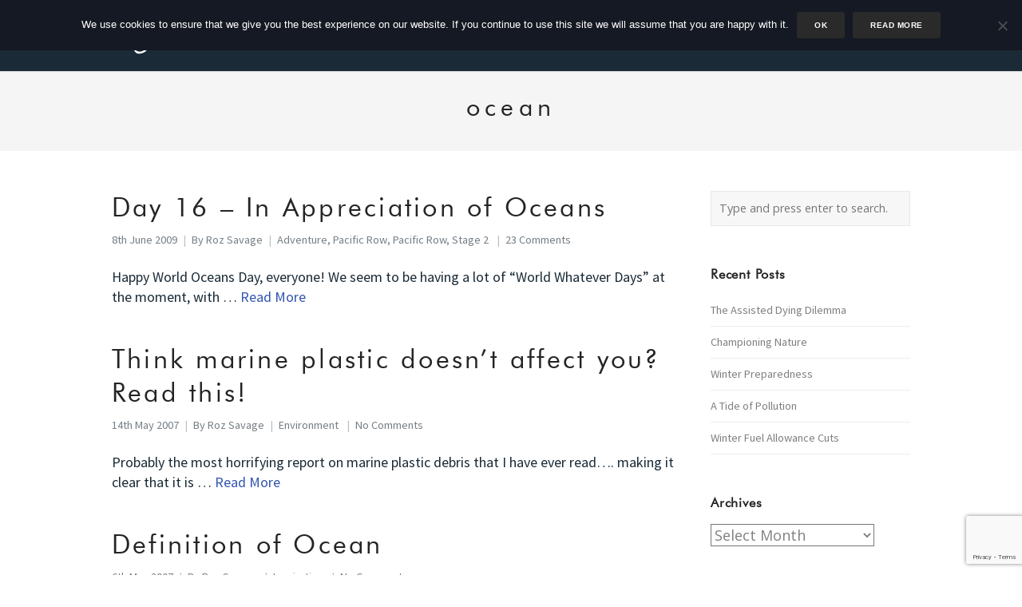

--- FILE ---
content_type: text/html; charset=UTF-8
request_url: https://www.rozsavage.com/tag/ocean/
body_size: 16864
content:
<!DOCTYPE html>
<html lang="en-GB">
<head>
	<meta charset="UTF-8">
	<meta name="viewport" content="width=device-width, initial-scale=1">
	<link rel="profile" href="http://gmpg.org/xfn/11">
	<link rel="pingback" href="https://www.rozsavage.com/xmlrpc.php">
	<title>ocean | Roz Savage</title>
<meta name='robots' content='max-image-preview:large' />
<link rel='dns-prefetch' href='//fast.fonts.net' />
<link rel='dns-prefetch' href='//fonts.googleapis.com' />
<link rel="alternate" type="application/rss+xml" title="Roz Savage &raquo; Feed" href="https://www.rozsavage.com/feed/" />
<link rel="alternate" type="application/rss+xml" title="Roz Savage &raquo; Comments Feed" href="https://www.rozsavage.com/comments/feed/" />
<link rel="alternate" type="application/rss+xml" title="Roz Savage &raquo; ocean Tag Feed" href="https://www.rozsavage.com/tag/ocean/feed/" />
<style id='wp-img-auto-sizes-contain-inline-css' type='text/css'>
img:is([sizes=auto i],[sizes^="auto," i]){contain-intrinsic-size:3000px 1500px}
/*# sourceURL=wp-img-auto-sizes-contain-inline-css */
</style>
<link rel='stylesheet' id='pmb_common-css' href='https://www.rozsavage.com/wp-content/plugins/print-my-blog/assets/styles/pmb-common.css?ver=1685417486' type='text/css' media='all' />
<style id='wp-emoji-styles-inline-css' type='text/css'>

	img.wp-smiley, img.emoji {
		display: inline !important;
		border: none !important;
		box-shadow: none !important;
		height: 1em !important;
		width: 1em !important;
		margin: 0 0.07em !important;
		vertical-align: -0.1em !important;
		background: none !important;
		padding: 0 !important;
	}
/*# sourceURL=wp-emoji-styles-inline-css */
</style>
<style id='wp-block-library-inline-css' type='text/css'>
:root{--wp-block-synced-color:#7a00df;--wp-block-synced-color--rgb:122,0,223;--wp-bound-block-color:var(--wp-block-synced-color);--wp-editor-canvas-background:#ddd;--wp-admin-theme-color:#007cba;--wp-admin-theme-color--rgb:0,124,186;--wp-admin-theme-color-darker-10:#006ba1;--wp-admin-theme-color-darker-10--rgb:0,107,160.5;--wp-admin-theme-color-darker-20:#005a87;--wp-admin-theme-color-darker-20--rgb:0,90,135;--wp-admin-border-width-focus:2px}@media (min-resolution:192dpi){:root{--wp-admin-border-width-focus:1.5px}}.wp-element-button{cursor:pointer}:root .has-very-light-gray-background-color{background-color:#eee}:root .has-very-dark-gray-background-color{background-color:#313131}:root .has-very-light-gray-color{color:#eee}:root .has-very-dark-gray-color{color:#313131}:root .has-vivid-green-cyan-to-vivid-cyan-blue-gradient-background{background:linear-gradient(135deg,#00d084,#0693e3)}:root .has-purple-crush-gradient-background{background:linear-gradient(135deg,#34e2e4,#4721fb 50%,#ab1dfe)}:root .has-hazy-dawn-gradient-background{background:linear-gradient(135deg,#faaca8,#dad0ec)}:root .has-subdued-olive-gradient-background{background:linear-gradient(135deg,#fafae1,#67a671)}:root .has-atomic-cream-gradient-background{background:linear-gradient(135deg,#fdd79a,#004a59)}:root .has-nightshade-gradient-background{background:linear-gradient(135deg,#330968,#31cdcf)}:root .has-midnight-gradient-background{background:linear-gradient(135deg,#020381,#2874fc)}:root{--wp--preset--font-size--normal:16px;--wp--preset--font-size--huge:42px}.has-regular-font-size{font-size:1em}.has-larger-font-size{font-size:2.625em}.has-normal-font-size{font-size:var(--wp--preset--font-size--normal)}.has-huge-font-size{font-size:var(--wp--preset--font-size--huge)}.has-text-align-center{text-align:center}.has-text-align-left{text-align:left}.has-text-align-right{text-align:right}.has-fit-text{white-space:nowrap!important}#end-resizable-editor-section{display:none}.aligncenter{clear:both}.items-justified-left{justify-content:flex-start}.items-justified-center{justify-content:center}.items-justified-right{justify-content:flex-end}.items-justified-space-between{justify-content:space-between}.screen-reader-text{border:0;clip-path:inset(50%);height:1px;margin:-1px;overflow:hidden;padding:0;position:absolute;width:1px;word-wrap:normal!important}.screen-reader-text:focus{background-color:#ddd;clip-path:none;color:#444;display:block;font-size:1em;height:auto;left:5px;line-height:normal;padding:15px 23px 14px;text-decoration:none;top:5px;width:auto;z-index:100000}html :where(.has-border-color){border-style:solid}html :where([style*=border-top-color]){border-top-style:solid}html :where([style*=border-right-color]){border-right-style:solid}html :where([style*=border-bottom-color]){border-bottom-style:solid}html :where([style*=border-left-color]){border-left-style:solid}html :where([style*=border-width]){border-style:solid}html :where([style*=border-top-width]){border-top-style:solid}html :where([style*=border-right-width]){border-right-style:solid}html :where([style*=border-bottom-width]){border-bottom-style:solid}html :where([style*=border-left-width]){border-left-style:solid}html :where(img[class*=wp-image-]){height:auto;max-width:100%}:where(figure){margin:0 0 1em}html :where(.is-position-sticky){--wp-admin--admin-bar--position-offset:var(--wp-admin--admin-bar--height,0px)}@media screen and (max-width:600px){html :where(.is-position-sticky){--wp-admin--admin-bar--position-offset:0px}}

/*# sourceURL=wp-block-library-inline-css */
</style><link rel='stylesheet' id='wc-blocks-style-css' href='https://www.rozsavage.com/wp-content/plugins/woocommerce/assets/client/blocks/wc-blocks.css?ver=wc-10.4.3' type='text/css' media='all' />
<style id='global-styles-inline-css' type='text/css'>
:root{--wp--preset--aspect-ratio--square: 1;--wp--preset--aspect-ratio--4-3: 4/3;--wp--preset--aspect-ratio--3-4: 3/4;--wp--preset--aspect-ratio--3-2: 3/2;--wp--preset--aspect-ratio--2-3: 2/3;--wp--preset--aspect-ratio--16-9: 16/9;--wp--preset--aspect-ratio--9-16: 9/16;--wp--preset--color--black: #000000;--wp--preset--color--cyan-bluish-gray: #abb8c3;--wp--preset--color--white: #ffffff;--wp--preset--color--pale-pink: #f78da7;--wp--preset--color--vivid-red: #cf2e2e;--wp--preset--color--luminous-vivid-orange: #ff6900;--wp--preset--color--luminous-vivid-amber: #fcb900;--wp--preset--color--light-green-cyan: #7bdcb5;--wp--preset--color--vivid-green-cyan: #00d084;--wp--preset--color--pale-cyan-blue: #8ed1fc;--wp--preset--color--vivid-cyan-blue: #0693e3;--wp--preset--color--vivid-purple: #9b51e0;--wp--preset--gradient--vivid-cyan-blue-to-vivid-purple: linear-gradient(135deg,rgb(6,147,227) 0%,rgb(155,81,224) 100%);--wp--preset--gradient--light-green-cyan-to-vivid-green-cyan: linear-gradient(135deg,rgb(122,220,180) 0%,rgb(0,208,130) 100%);--wp--preset--gradient--luminous-vivid-amber-to-luminous-vivid-orange: linear-gradient(135deg,rgb(252,185,0) 0%,rgb(255,105,0) 100%);--wp--preset--gradient--luminous-vivid-orange-to-vivid-red: linear-gradient(135deg,rgb(255,105,0) 0%,rgb(207,46,46) 100%);--wp--preset--gradient--very-light-gray-to-cyan-bluish-gray: linear-gradient(135deg,rgb(238,238,238) 0%,rgb(169,184,195) 100%);--wp--preset--gradient--cool-to-warm-spectrum: linear-gradient(135deg,rgb(74,234,220) 0%,rgb(151,120,209) 20%,rgb(207,42,186) 40%,rgb(238,44,130) 60%,rgb(251,105,98) 80%,rgb(254,248,76) 100%);--wp--preset--gradient--blush-light-purple: linear-gradient(135deg,rgb(255,206,236) 0%,rgb(152,150,240) 100%);--wp--preset--gradient--blush-bordeaux: linear-gradient(135deg,rgb(254,205,165) 0%,rgb(254,45,45) 50%,rgb(107,0,62) 100%);--wp--preset--gradient--luminous-dusk: linear-gradient(135deg,rgb(255,203,112) 0%,rgb(199,81,192) 50%,rgb(65,88,208) 100%);--wp--preset--gradient--pale-ocean: linear-gradient(135deg,rgb(255,245,203) 0%,rgb(182,227,212) 50%,rgb(51,167,181) 100%);--wp--preset--gradient--electric-grass: linear-gradient(135deg,rgb(202,248,128) 0%,rgb(113,206,126) 100%);--wp--preset--gradient--midnight: linear-gradient(135deg,rgb(2,3,129) 0%,rgb(40,116,252) 100%);--wp--preset--font-size--small: 13px;--wp--preset--font-size--medium: 20px;--wp--preset--font-size--large: 36px;--wp--preset--font-size--x-large: 42px;--wp--preset--spacing--20: 0.44rem;--wp--preset--spacing--30: 0.67rem;--wp--preset--spacing--40: 1rem;--wp--preset--spacing--50: 1.5rem;--wp--preset--spacing--60: 2.25rem;--wp--preset--spacing--70: 3.38rem;--wp--preset--spacing--80: 5.06rem;--wp--preset--shadow--natural: 6px 6px 9px rgba(0, 0, 0, 0.2);--wp--preset--shadow--deep: 12px 12px 50px rgba(0, 0, 0, 0.4);--wp--preset--shadow--sharp: 6px 6px 0px rgba(0, 0, 0, 0.2);--wp--preset--shadow--outlined: 6px 6px 0px -3px rgb(255, 255, 255), 6px 6px rgb(0, 0, 0);--wp--preset--shadow--crisp: 6px 6px 0px rgb(0, 0, 0);}:where(.is-layout-flex){gap: 0.5em;}:where(.is-layout-grid){gap: 0.5em;}body .is-layout-flex{display: flex;}.is-layout-flex{flex-wrap: wrap;align-items: center;}.is-layout-flex > :is(*, div){margin: 0;}body .is-layout-grid{display: grid;}.is-layout-grid > :is(*, div){margin: 0;}:where(.wp-block-columns.is-layout-flex){gap: 2em;}:where(.wp-block-columns.is-layout-grid){gap: 2em;}:where(.wp-block-post-template.is-layout-flex){gap: 1.25em;}:where(.wp-block-post-template.is-layout-grid){gap: 1.25em;}.has-black-color{color: var(--wp--preset--color--black) !important;}.has-cyan-bluish-gray-color{color: var(--wp--preset--color--cyan-bluish-gray) !important;}.has-white-color{color: var(--wp--preset--color--white) !important;}.has-pale-pink-color{color: var(--wp--preset--color--pale-pink) !important;}.has-vivid-red-color{color: var(--wp--preset--color--vivid-red) !important;}.has-luminous-vivid-orange-color{color: var(--wp--preset--color--luminous-vivid-orange) !important;}.has-luminous-vivid-amber-color{color: var(--wp--preset--color--luminous-vivid-amber) !important;}.has-light-green-cyan-color{color: var(--wp--preset--color--light-green-cyan) !important;}.has-vivid-green-cyan-color{color: var(--wp--preset--color--vivid-green-cyan) !important;}.has-pale-cyan-blue-color{color: var(--wp--preset--color--pale-cyan-blue) !important;}.has-vivid-cyan-blue-color{color: var(--wp--preset--color--vivid-cyan-blue) !important;}.has-vivid-purple-color{color: var(--wp--preset--color--vivid-purple) !important;}.has-black-background-color{background-color: var(--wp--preset--color--black) !important;}.has-cyan-bluish-gray-background-color{background-color: var(--wp--preset--color--cyan-bluish-gray) !important;}.has-white-background-color{background-color: var(--wp--preset--color--white) !important;}.has-pale-pink-background-color{background-color: var(--wp--preset--color--pale-pink) !important;}.has-vivid-red-background-color{background-color: var(--wp--preset--color--vivid-red) !important;}.has-luminous-vivid-orange-background-color{background-color: var(--wp--preset--color--luminous-vivid-orange) !important;}.has-luminous-vivid-amber-background-color{background-color: var(--wp--preset--color--luminous-vivid-amber) !important;}.has-light-green-cyan-background-color{background-color: var(--wp--preset--color--light-green-cyan) !important;}.has-vivid-green-cyan-background-color{background-color: var(--wp--preset--color--vivid-green-cyan) !important;}.has-pale-cyan-blue-background-color{background-color: var(--wp--preset--color--pale-cyan-blue) !important;}.has-vivid-cyan-blue-background-color{background-color: var(--wp--preset--color--vivid-cyan-blue) !important;}.has-vivid-purple-background-color{background-color: var(--wp--preset--color--vivid-purple) !important;}.has-black-border-color{border-color: var(--wp--preset--color--black) !important;}.has-cyan-bluish-gray-border-color{border-color: var(--wp--preset--color--cyan-bluish-gray) !important;}.has-white-border-color{border-color: var(--wp--preset--color--white) !important;}.has-pale-pink-border-color{border-color: var(--wp--preset--color--pale-pink) !important;}.has-vivid-red-border-color{border-color: var(--wp--preset--color--vivid-red) !important;}.has-luminous-vivid-orange-border-color{border-color: var(--wp--preset--color--luminous-vivid-orange) !important;}.has-luminous-vivid-amber-border-color{border-color: var(--wp--preset--color--luminous-vivid-amber) !important;}.has-light-green-cyan-border-color{border-color: var(--wp--preset--color--light-green-cyan) !important;}.has-vivid-green-cyan-border-color{border-color: var(--wp--preset--color--vivid-green-cyan) !important;}.has-pale-cyan-blue-border-color{border-color: var(--wp--preset--color--pale-cyan-blue) !important;}.has-vivid-cyan-blue-border-color{border-color: var(--wp--preset--color--vivid-cyan-blue) !important;}.has-vivid-purple-border-color{border-color: var(--wp--preset--color--vivid-purple) !important;}.has-vivid-cyan-blue-to-vivid-purple-gradient-background{background: var(--wp--preset--gradient--vivid-cyan-blue-to-vivid-purple) !important;}.has-light-green-cyan-to-vivid-green-cyan-gradient-background{background: var(--wp--preset--gradient--light-green-cyan-to-vivid-green-cyan) !important;}.has-luminous-vivid-amber-to-luminous-vivid-orange-gradient-background{background: var(--wp--preset--gradient--luminous-vivid-amber-to-luminous-vivid-orange) !important;}.has-luminous-vivid-orange-to-vivid-red-gradient-background{background: var(--wp--preset--gradient--luminous-vivid-orange-to-vivid-red) !important;}.has-very-light-gray-to-cyan-bluish-gray-gradient-background{background: var(--wp--preset--gradient--very-light-gray-to-cyan-bluish-gray) !important;}.has-cool-to-warm-spectrum-gradient-background{background: var(--wp--preset--gradient--cool-to-warm-spectrum) !important;}.has-blush-light-purple-gradient-background{background: var(--wp--preset--gradient--blush-light-purple) !important;}.has-blush-bordeaux-gradient-background{background: var(--wp--preset--gradient--blush-bordeaux) !important;}.has-luminous-dusk-gradient-background{background: var(--wp--preset--gradient--luminous-dusk) !important;}.has-pale-ocean-gradient-background{background: var(--wp--preset--gradient--pale-ocean) !important;}.has-electric-grass-gradient-background{background: var(--wp--preset--gradient--electric-grass) !important;}.has-midnight-gradient-background{background: var(--wp--preset--gradient--midnight) !important;}.has-small-font-size{font-size: var(--wp--preset--font-size--small) !important;}.has-medium-font-size{font-size: var(--wp--preset--font-size--medium) !important;}.has-large-font-size{font-size: var(--wp--preset--font-size--large) !important;}.has-x-large-font-size{font-size: var(--wp--preset--font-size--x-large) !important;}
/*# sourceURL=global-styles-inline-css */
</style>

<style id='classic-theme-styles-inline-css' type='text/css'>
/*! This file is auto-generated */
.wp-block-button__link{color:#fff;background-color:#32373c;border-radius:9999px;box-shadow:none;text-decoration:none;padding:calc(.667em + 2px) calc(1.333em + 2px);font-size:1.125em}.wp-block-file__button{background:#32373c;color:#fff;text-decoration:none}
/*# sourceURL=/wp-includes/css/classic-themes.min.css */
</style>
<link rel='stylesheet' id='contact-form-7-css' href='https://www.rozsavage.com/wp-content/plugins/contact-form-7/includes/css/styles.css?ver=6.1.4' type='text/css' media='all' />
<link rel='stylesheet' id='cookie-notice-front-css' href='https://www.rozsavage.com/wp-content/plugins/cookie-notice/css/front.min.css?ver=2.5.11' type='text/css' media='all' />
<link rel='stylesheet' id='rs-plugin-settings-css' href='https://www.rozsavage.com/wp-content/plugins/revslider/public/assets/css/settings.css?ver=5.4.1' type='text/css' media='all' />
<style id='rs-plugin-settings-inline-css' type='text/css'>
#rs-demo-id {}
/*# sourceURL=rs-plugin-settings-inline-css */
</style>
<link rel='stylesheet' id='sow-social-media-buttons-atom-89c8bdfdde80-css' href='https://www.rozsavage.com/wp-content/uploads/siteorigin-widgets/sow-social-media-buttons-atom-89c8bdfdde80.css?ver=6.9' type='text/css' media='all' />
<style id='woocommerce-inline-inline-css' type='text/css'>
.woocommerce form .form-row .required { visibility: visible; }
/*# sourceURL=woocommerce-inline-inline-css */
</style>
<link rel='stylesheet' id='spu-public-css-css' href='https://www.rozsavage.com/wp-content/plugins/popups/public/assets/css/public.css?ver=1.9.3.8' type='text/css' media='all' />
<link rel='stylesheet' id='parent-style-css' href='https://www.rozsavage.com/wp-content/themes/themetrust-create/style.css?ver=6.9' type='text/css' media='all' />
<link rel='stylesheet' id='child-style-css' href='https://www.rozsavage.com/wp-content/themes/rozsavage/css/styles.css?ver=1.0.0' type='text/css' media='all' />
<link rel='stylesheet' id='create-fonts-css' href='//fonts.googleapis.com/css?family=Montserrat%3A400%2C700%7COpen+Sans%3A300%2C400%2C700%2C300italic%2C400italic%2C700italic&#038;subset=latin%2Clatin-ext' type='text/css' media='all' />
<link rel='stylesheet' id='spba-animate-css' href='https://www.rozsavage.com/wp-content/themes/themetrust-create/css/animate.min.css?ver=1.0' type='text/css' media='all' />
<link rel='stylesheet' id='jquery-background-video-css' href='https://www.rozsavage.com/wp-content/themes/themetrust-create/css/jquery.background-video.css?ver=6.9' type='text/css' media='all' />
<link rel='stylesheet' id='so_video_background-css' href='https://www.rozsavage.com/wp-content/themes/themetrust-create/css/so_video_background.css?ver=6.9' type='text/css' media='all' />
<link rel='stylesheet' id='create-style-css' href='https://www.rozsavage.com/wp-content/themes/rozsavage/style.css?ver=5' type='text/css' media='all' />
<link rel='stylesheet' id='create-owl-carousel-css' href='https://www.rozsavage.com/wp-content/themes/themetrust-create/css/owl.carousel.css?ver=1.3.3' type='text/css' media='all' />
<link rel='stylesheet' id='create-owl-theme-css' href='https://www.rozsavage.com/wp-content/themes/themetrust-create/css/owl.theme.css?ver=1.3.3' type='text/css' media='all' />
<link rel='stylesheet' id='create-prettyphoto-css' href='https://www.rozsavage.com/wp-content/themes/themetrust-create/css/prettyPhoto.css?ver=3.1.6' type='text/css' media='all' />
<link rel='stylesheet' id='superfish-css' href='https://www.rozsavage.com/wp-content/themes/themetrust-create/css/superfish.css?ver=1.7.5' type='text/css' media='all' />
<link rel='stylesheet' id='create-woocommerce-css' href='https://www.rozsavage.com/wp-content/themes/themetrust-create/css/woocommerce.css?ver=1.0' type='text/css' media='all' />
<link rel='stylesheet' id='create-loader-main-css' href='https://www.rozsavage.com/wp-content/themes/themetrust-create/css/loaders/spinkit.css?ver=1.0' type='text/css' media='all' />
<link rel='stylesheet' id='create-loader-animation-css' href='https://www.rozsavage.com/wp-content/themes/themetrust-create/css/loaders/rotating-plane.css?ver=1.0' type='text/css' media='all' />
<link rel='stylesheet' id='create-font-awesome-css' href='https://www.rozsavage.com/wp-content/themes/themetrust-create/css/font-awesome.min.css?ver=4.0.3' type='text/css' media='all' />
<script type="text/javascript" id="cookie-notice-front-js-before">
/* <![CDATA[ */
var cnArgs = {"ajaxUrl":"https:\/\/www.rozsavage.com\/wp-admin\/admin-ajax.php","nonce":"e8715b2042","hideEffect":"fade","position":"top","onScroll":false,"onScrollOffset":100,"onClick":false,"cookieName":"cookie_notice_accepted","cookieTime":2592000,"cookieTimeRejected":2592000,"globalCookie":false,"redirection":false,"cache":false,"revokeCookies":false,"revokeCookiesOpt":"automatic"};

//# sourceURL=cookie-notice-front-js-before
/* ]]> */
</script>
<script type="text/javascript" src="https://www.rozsavage.com/wp-content/plugins/cookie-notice/js/front.min.js?ver=2.5.11" id="cookie-notice-front-js"></script>
<script type="text/javascript" src="https://www.rozsavage.com/wp-includes/js/jquery/jquery.min.js?ver=3.7.1" id="jquery-core-js"></script>
<script type="text/javascript" src="https://www.rozsavage.com/wp-includes/js/jquery/jquery-migrate.min.js?ver=3.4.1" id="jquery-migrate-js"></script>
<script type="text/javascript" src="https://www.rozsavage.com/wp-content/plugins/revslider/public/assets/js/jquery.themepunch.tools.min.js?ver=5.4.1" id="tp-tools-js"></script>
<script type="text/javascript" src="https://www.rozsavage.com/wp-content/plugins/revslider/public/assets/js/jquery.themepunch.revolution.min.js?ver=5.4.1" id="revmin-js"></script>
<script type="text/javascript" src="https://www.rozsavage.com/wp-content/plugins/woocommerce/assets/js/jquery-blockui/jquery.blockUI.min.js?ver=2.7.0-wc.10.4.3" id="wc-jquery-blockui-js" defer="defer" data-wp-strategy="defer"></script>
<script type="text/javascript" id="wc-add-to-cart-js-extra">
/* <![CDATA[ */
var wc_add_to_cart_params = {"ajax_url":"/wp-admin/admin-ajax.php","wc_ajax_url":"/?wc-ajax=%%endpoint%%","i18n_view_cart":"View basket","cart_url":"https://www.rozsavage.com/shop/basket/","is_cart":"","cart_redirect_after_add":"no"};
//# sourceURL=wc-add-to-cart-js-extra
/* ]]> */
</script>
<script type="text/javascript" src="https://www.rozsavage.com/wp-content/plugins/woocommerce/assets/js/frontend/add-to-cart.min.js?ver=10.4.3" id="wc-add-to-cart-js" defer="defer" data-wp-strategy="defer"></script>
<script type="text/javascript" src="https://www.rozsavage.com/wp-content/plugins/woocommerce/assets/js/js-cookie/js.cookie.min.js?ver=2.1.4-wc.10.4.3" id="wc-js-cookie-js" defer="defer" data-wp-strategy="defer"></script>
<script type="text/javascript" id="woocommerce-js-extra">
/* <![CDATA[ */
var woocommerce_params = {"ajax_url":"/wp-admin/admin-ajax.php","wc_ajax_url":"/?wc-ajax=%%endpoint%%","i18n_password_show":"Show password","i18n_password_hide":"Hide password"};
//# sourceURL=woocommerce-js-extra
/* ]]> */
</script>
<script type="text/javascript" src="https://www.rozsavage.com/wp-content/plugins/woocommerce/assets/js/frontend/woocommerce.min.js?ver=10.4.3" id="woocommerce-js" defer="defer" data-wp-strategy="defer"></script>
<script type="text/javascript" src="https://www.rozsavage.com/wp-content/themes/themetrust-create/js/imagesloaded.js?ver=3.1.6" id="create-imagesloaded-js"></script>
<link rel="https://api.w.org/" href="https://www.rozsavage.com/wp-json/" /><link rel="alternate" title="JSON" type="application/json" href="https://www.rozsavage.com/wp-json/wp/v2/tags/244" /><link rel="EditURI" type="application/rsd+xml" title="RSD" href="https://www.rozsavage.com/xmlrpc.php?rsd" />
<meta name="generator" content="WordPress 6.9" />
<meta name="generator" content="WooCommerce 10.4.3" />
				<meta name="generator" content="create  2.0" />

		<!--[if IE 8]>
		<link rel="stylesheet" href="https://www.rozsavage.com/wp-content/themes/themetrust-create/css/ie8.css" type="text/css" media="screen" />
		<![endif]-->
		<!--[if IE]><script src="http://html5shiv.googlecode.com/svn/trunk/html5.js"></script><![endif]-->

		
		<style>

							body #primary header.main .inner { text-align: center !important; }
			
							body #primary header.main .inner * { color: #1a2a36; }
			
			
						body { color: #1a2a36; }
			
						.entry-content a, .entry-content a:visited { color: #3356af; }
			
						.entry-content a:hover { color: #8400d6; }
			
			
			
						#site-header { background-color: #1a2a36; }
			
						#site-header.sticky, #site-header.sticky .header-search { background-color: #1a2a36; }
			
						.cart-count { background-color: #3c4a54; }
			
							.main-nav ul li,
				.secondary-nav span,
				.secondary-nav a { color: #ffffff !important; }
			
			
							.menu-toggle.open:hover,
				.main-nav ul li:hover,
				.main-nav ul li.active,
				.secondary-nav a:hover,
				.secondary-nav span:hover,
				.main-nav ul li.current,
				.main-nav ul li.current-cat,
				.main-nav ul li.current_page_item,
				.main-nav ul li.current-menu-item,
				.main-nav ul li.current-post-ancestor,
				.single-post .main-nav ul li.current_page_parent,
				.main-nav ul li.current-category-parent,
				.main-nav ul li.current-category-ancestor,
				.main-nav ul li.current-portfolio-ancestor,
				.main-nav ul li.current-projects-ancestor { color: #3c4a54 !important;}

			
			
							#site-header.sticky .header-search *,
				#site-header.sticky #search-toggle-close,
				.sticky .main-nav ul li,
				.sticky .secondary-nav span,
				.sticky .secondary-nav a { color: #ffffff !important; }
			
							.sticky #search-toggle-close:hover,
				.sticky .main-nav ul li:hover,
				.sticky .main-nav ul li.active,
				.sticky .main-nav ul li.current,
				.sticky .main-nav ul li.current-cat,
				.sticky .main-nav ul li.current_page_item,
				.sticky .main-nav ul li.current-menu-item,
				.sticky .main-nav ul li.current-post-ancestor,
				.sticky .single-post .main-nav ul li.current_page_parent,
				.sticky .main-nav ul li.current-category-parent,
				.sticky .main-nav ul li.current-category-ancestor,
				.sticky .main-nav ul li.current-portfolio-ancestor,
				.sticky .main-nav ul li.current-projects-ancestor,
				.sticky .secondary-nav span:hover, .sticky .secondary-nav a:hover { color: #3c4a54 !important; }
			
							#site-header h1 a, #site-header h2 a { color: #ffffff; }
			
							#site-header.sticky h1 a, #site-header.sticky h2 a { color: #ffffff; }
			
			
			
							.main-nav ul.sf-menu li ul { background-color: #1a2a36; }
			
							.main-nav ul ul li, .sticky .main-nav ul ul li { color: #ffffff !important; }
			
							.main-nav ul ul li:hover,
				.sticky .main-nav ul ul li:hover { color: #3c4a54 !important; }
			
							.main-nav .mega-menu > ul > li { border-right: 1px solid #3c4a54; }
			
							#slide-panel { background-color: #1a2a36; }
			
							#slide-panel * { color: #ffffff; }
			
							#slide-panel a { color: #ffffff; }
				#slide-panel nav li { color: #ffffff; }
				#slide-panel .menu-toggle.close { color: #ffffff; }
			
							#slide-panel a:hover { color: #ffffff; }
				#slide-panel .menu-toggle.close:hover { color: #ffffff; }
			
							#slide-panel nav li { border-bottom: 1px solid #ffffff; }
				#slide-panel nav ul li:last-child { border: none; }
			
			
			
							#footer { background-color: #1a2a36; }
			
							#footer * { color: #ffffff !important; }
			
							#footer .widget-title { color: #ffffff !important; }
			
							#footer a { color: #ffffff !important; }
			
							#footer a:hover { color: #ffffff !important; }
			
			
			

		
			
							#site-header.main.light #logo .site-title img { max-width: 85px; }
			
			
			
			
		
							.inline-header #site-header.main .nav-holder { height: 90px; }
				.inline-header #site-header.main #logo { height: 90px; }
				.inline-header #site-header.main .nav-holder,
				.inline-header #site-header.main .main-nav ul > li,
				.inline-header #site-header.main .main-nav ul > li > a,
				#site-header.main .main-nav #menu-main-menu > li > span,
				#site-header.main .secondary-nav a,
				#site-header.main .secondary-nav span  { line-height: 90px; height: 90px;}
			
							#site-header.sticky .inside .nav-holder { height: 60px !important; }
				#site-header.sticky #logo { height: 60px !important; }
				#site-header.sticky .nav-holder,
				#site-header.sticky .main-nav ul > li,
				#site-header.sticky .main-nav ul > li > a,
				#site-header.sticky .main-nav ul > li > span,
				#site-header.sticky .secondary-nav a,
				#site-header.sticky .secondary-nav span  { line-height: 60px; height: 60px;}
			
			
		
		
		</style>

					<!-- ThemeTrust Google Font Picker -->
					<link href='//fonts.googleapis.com/css?family=Source+Sans+Pro' rel='stylesheet' type='text/css'>										
					<style type="text/css">body { 
												font-family: 'Source Sans Pro'; 
											}</style>

									
					<style type="text/css">p { 
						 font-size: 18px; line-height: 25px;					}</style>

									
					<style type="text/css">.main-nav ul li a, .main-nav ul li span { 
						 font-size: 18px;					}</style>

					<noscript><style>.woocommerce-product-gallery{ opacity: 1 !important; }</style></noscript>
	<style type="text/css">.recentcomments a{display:inline !important;padding:0 !important;margin:0 !important;}</style><meta name="generator" content="Powered by Slider Revolution 5.4.1 - responsive, Mobile-Friendly Slider Plugin for WordPress with comfortable drag and drop interface." />
<link rel="icon" href="https://www.rozsavage.com/wp-content/uploads/2017/07/cropped-Logo-icon-Transparent-background-32x32.png" sizes="32x32" />
<link rel="icon" href="https://www.rozsavage.com/wp-content/uploads/2017/07/cropped-Logo-icon-Transparent-background-192x192.png" sizes="192x192" />
<link rel="apple-touch-icon" href="https://www.rozsavage.com/wp-content/uploads/2017/07/cropped-Logo-icon-Transparent-background-180x180.png" />
<meta name="msapplication-TileImage" content="https://www.rozsavage.com/wp-content/uploads/2017/07/cropped-Logo-icon-Transparent-background-270x270.png" />
<link rel='stylesheet' id='wc-stripe-blocks-checkout-style-css' href='https://www.rozsavage.com/wp-content/plugins/woocommerce-gateway-stripe/build/upe-blocks.css?ver=5149cca93b0373758856' type='text/css' media='all' />
<link rel='stylesheet' id='sow-social-media-buttons-atom-55c0410d684f-css' href='https://www.rozsavage.com/wp-content/uploads/siteorigin-widgets/sow-social-media-buttons-atom-55c0410d684f.css?ver=6.9' type='text/css' media='all' />
<link rel='stylesheet' id='siteorigin-widget-icon-font-fontawesome-css' href='https://www.rozsavage.com/wp-content/plugins/so-widgets-bundle/icons/fontawesome/style.css?ver=6.9' type='text/css' media='all' />
</head>

<body class="archive tag tag-ocean tag-244 wp-theme-themetrust-create wp-child-theme-rozsavage solid theme-themetrust-create cookies-not-set woocommerce-no-js chrome osx  top-header inline-header">

		
		<!-- Slide Panel -->
	<div id="slide-panel">
		<div class="hidden-scroll">
			<div class="inner has-mobile-menu">
				
				<nav id="slide-mobile-menu" class="menu-main-menu-container"><ul id="menu-main-menu" class="collapse sidebar"><li id="menu-item-13937" class="menu-item menu-item-type-post_type menu-item-object-page menu-item-13937"><a href="https://www.rozsavage.com/politics/">Politics</a></li>
<li id="menu-item-16984" class="menu-item menu-item-type-custom menu-item-object-custom menu-item-has-children menu-item-16984"><a href="#">Speaker</a>
<ul class="sub-menu">
	<li id="menu-item-13938" class="menu-item menu-item-type-post_type menu-item-object-page menu-item-13938"><a href="https://www.rozsavage.com/speaker/">Speaker</a></li>
	<li id="menu-item-16985" class="menu-item menu-item-type-post_type menu-item-object-page menu-item-16985"><a href="https://www.rozsavage.com/speaker/rozontheroad/">Roz on the Road 2023</a></li>
</ul>
</li>
<li id="menu-item-13939" class="menu-item menu-item-type-post_type menu-item-object-page menu-item-13939"><a href="https://www.rozsavage.com/author/">Author</a></li>
<li id="menu-item-13940" class="menu-item menu-item-type-post_type menu-item-object-page menu-item-13940"><a href="https://www.rozsavage.com/voyages/">Voyages</a></li>
<li id="menu-item-13941" class="menu-item menu-item-type-post_type menu-item-object-page menu-item-13941"><a href="https://www.rozsavage.com/eco/">Eco</a></li>
<li id="menu-item-13942" class="menu-item menu-item-type-post_type menu-item-object-page menu-item-13942"><a href="https://www.rozsavage.com/blog/">Blog</a></li>
<li id="menu-item-13943" class="menu-item menu-item-type-post_type menu-item-object-page menu-item-13943"><a href="https://www.rozsavage.com/podcast/">Podcast</a></li>
</ul></nav>
									<div class="widget-area desktop" role="complementary">
						<div id="text-2" class="widget-box widget widget_text"><div class="inside"><h3 class="widget-title">About Roz Savage</h3>			<div class="textwidget"><p>Dr Roz Savage MBE is a British ocean rower, author and speaker, and now a political candidate. She holds four Guinness World Records for ocean rowing, including first woman to row solo across three oceans: the Atlantic, Pacific, and Indian. </p>
</div>
		</div></div>					</div><!-- .widget-area-desktop -->
											</div><!-- .inner -->
		</div>
		<span id="menu-toggle-close" class="menu-toggle right close slide" data-target="slide-panel"><span></span></span>
	</div><!-- /slide-panel-->
	

<div id="site-wrap">
<div id="main-container">
							<header id="site-header" class="main ">
								<div class="inside logo-and-nav clearfix">

															
					<div id="logo" class="">
											<h2 class="site-title"><a href="https://www.rozsavage.com"><img src="https://www.rozsavage.com/wp-content/uploads/2017/05/logo-roz-savage.png" alt="Roz Savage" /></a></h2>
					
											<h2 class="site-title sticky"><a href="https://www.rozsavage.com">Roz Savage</a></h2>
										</div>

					
					<div class="nav-holder">

						<div class="main-nav clearfix">
						<ul id="menu-main" class="main-menu sf-menu"><li id="menu-item-17534" class="menu-item menu-item-type-custom menu-item-object-custom menu-item-17534 depth-0"><a href="https://www.southcotswoldlibdems.org.uk/rozsavage" class="link link-depth-0"><span>Roz the MP</span></a></li>
<li id="menu-item-1555" class="menu-item menu-item-type-post_type menu-item-object-page menu-item-1555 depth-0"><a href="https://www.rozsavage.com/author/" class="link link-depth-0"><span>Author</span></a></li>
<li id="menu-item-13500" class="menu-item menu-item-type-post_type menu-item-object-page menu-item-13500 depth-0"><a href="https://www.rozsavage.com/voyages/" class="link link-depth-0"><span>Rower</span></a></li>
<li id="menu-item-13886" class="menu-item menu-item-type-post_type menu-item-object-page menu-item-13886 depth-0"><a href="https://www.rozsavage.com/podcast/" class="link link-depth-0"><span>Podcast</span></a></li>
<li id="menu-item-17357" class="menu-item menu-item-type-post_type menu-item-object-page menu-item-17357 depth-0"><a href="https://www.rozsavage.com/blog/" class="link link-depth-0"><span>Blog</span></a></li>
<li id="menu-item-17540" class="menu-item menu-item-type-post_type menu-item-object-page menu-item-17540 depth-0"><a href="https://www.rozsavage.com/newsletter/" class="link link-depth-0"><span>Newsletter</span></a></li>
</ul>						</div>

						<div class="secondary-nav clearfix">

							
							
							<span id="menu-toggle-open" class="menu-toggle right open slide " data-target="slide-menu" ></span>


						</div>
					</div>

				</div>

			</header><!-- #site-header -->
						<div id="middle">
				<div id="primary" class="content-area">

					<header class="main entry-header">
						<h1 class="entry-title">
							ocean						</h1>
												<span class="overlay"></span>
					</header><!-- .entry-header -->

										
	<main id="main" class="site-main blog" role="main">
		<div class="body-wrap clear">
			<div class="content-main">
			
				<div id="posts-scroll">
				
					
<article id="post-180" class="post-180 post type-post status-publish format-standard has-post-thumbnail hentry category-adventure category-pacific-row category-pacific-row-stage2 tag-ocean tag-ocean-acidification tag-overfishing tag-plastics-pollution tag-sustainable-seafood tag-world-oceans-day">

	<header class="entry-header">
		<h2 class="entry-title"><a href="https://www.rozsavage.com/day-16-in-appreciation-of-oceans/" rel="bookmark">Day 16 – In Appreciation of Oceans</a></h2>					<span class="meta ">
				<span>8th June 2009</span><span>By <a href="https://www.rozsavage.com/author/roz/">Roz Savage</a></span><span><a href="https://www.rozsavage.com/category/adventure/" title="View all posts in Adventure">Adventure</a>, <a href="https://www.rozsavage.com/category/pacific-row/" title="View all posts in Pacific Row">Pacific Row</a>, <a href="https://www.rozsavage.com/category/pacific-row-stage2/" title="View all posts in Pacific Row, Stage 2">Pacific Row, Stage 2</a></span>																			<span class="comments-link"><a href="https://www.rozsavage.com/day-16-in-appreciation-of-oceans/#comments">23 Comments</a></span>
												</span><!-- .entry-meta -->
		
					<div class="featured-image">
				<a href="https://www.rozsavage.com/day-16-in-appreciation-of-oceans/" rel="bookmark" ></a>
			</div>
		
	</header><!-- .entry-header -->

		<div class="entry-content">
				<p>Happy World Oceans Day, everyone! We seem to be having a lot of &#8220;World Whatever Days&#8221; at the moment, with &hellip; <a href="https://www.rozsavage.com/day-16-in-appreciation-of-oceans/" title="Day 16 – In Appreciation of Oceans" class="read-more">Read More</a></p>
	</div><!-- .entry-content -->
		
</article><!-- #post-180 -->
			
				
					
<article id="post-13041" class="post-13041 post type-post status-publish format-standard has-post-thumbnail hentry category-environment tag-marine tag-ocean tag-plastic">

	<header class="entry-header">
		<h2 class="entry-title"><a href="https://www.rozsavage.com/think-marine-plastic-doesnt-affect-you-read-this/" rel="bookmark">Think marine plastic doesn&#8217;t affect you? Read this!</a></h2>					<span class="meta ">
				<span>14th May 2007</span><span>By <a href="https://www.rozsavage.com/author/roz/">Roz Savage</a></span><span><a href="https://www.rozsavage.com/category/environment/" title="View all posts in Environment">Environment</a></span>																			<span class="comments-link"><a href="https://www.rozsavage.com/think-marine-plastic-doesnt-affect-you-read-this/#respond">No Comments</a></span>
												</span><!-- .entry-meta -->
		
					<div class="featured-image">
				<a href="https://www.rozsavage.com/think-marine-plastic-doesnt-affect-you-read-this/" rel="bookmark" ></a>
			</div>
		
	</header><!-- .entry-header -->

		<div class="entry-content">
				<p>Probably the most horrifying report on marine plastic debris that I have ever read&#8230;. making it clear that it is &hellip; <a href="https://www.rozsavage.com/think-marine-plastic-doesnt-affect-you-read-this/" title="Think marine plastic doesn&#8217;t affect you? Read this!" class="read-more">Read More</a></p>
	</div><!-- .entry-content -->
		
</article><!-- #post-13041 -->
			
				
					
<article id="post-12920" class="post-12920 post type-post status-publish format-standard hentry category-inspiration tag-ambrose-pierce tag-ocean">

	<header class="entry-header">
		<h2 class="entry-title"><a href="https://www.rozsavage.com/definition-of-ocean/" rel="bookmark">Definition of Ocean</a></h2>					<span class="meta ">
				<span>6th May 2007</span><span>By <a href="https://www.rozsavage.com/author/roz/">Roz Savage</a></span><span><a href="https://www.rozsavage.com/category/inspiration/" title="View all posts in Inspiration">Inspiration</a></span>																			<span class="comments-link"><a href="https://www.rozsavage.com/definition-of-ocean/#respond">No Comments</a></span>
												</span><!-- .entry-meta -->
		
		
	</header><!-- .entry-header -->

		<div class="entry-content">
				<p>Somewhere in Britain Ocean: A body of water occupying about two-thirds of a world made for man &#8211; who has &hellip; <a href="https://www.rozsavage.com/definition-of-ocean/" title="Definition of Ocean" class="read-more">Read More</a></p>
	</div><!-- .entry-content -->
		
</article><!-- #post-12920 -->
			
				
					
<article id="post-470" class="post-470 post type-post status-publish format-standard has-post-thumbnail hentry category-adventure category-atlantic-row tag-beauty tag-breaker tag-ocean tag-soaked-yet-again">

	<header class="entry-header">
		<h2 class="entry-title"><a href="https://www.rozsavage.com/day-33-a-new-love-affair/" rel="bookmark">Day 33: A New Love Affair?</a></h2>					<span class="meta ">
				<span>2nd January 2006</span><span>By <a href="https://www.rozsavage.com/author/roz/">Roz Savage</a></span><span><a href="https://www.rozsavage.com/category/adventure/" title="View all posts in Adventure">Adventure</a>, <a href="https://www.rozsavage.com/category/atlantic-row/" title="View all posts in Atlantic Row">Atlantic Row</a></span>																			<span class="comments-link"><a href="https://www.rozsavage.com/day-33-a-new-love-affair/#respond">No Comments</a></span>
												</span><!-- .entry-meta -->
		
					<div class="featured-image">
				<a href="https://www.rozsavage.com/day-33-a-new-love-affair/" rel="bookmark" ></a>
			</div>
		
	</header><!-- .entry-header -->

		<div class="entry-content">
				<p>2 Jan, 06 &#8211; 19:46 For GPS position, race position and miles from La Gomera, see http://www.atlanticrowingrace.co.uk &#8216;Have you fallen &hellip; <a href="https://www.rozsavage.com/day-33-a-new-love-affair/" title="Day 33: A New Love Affair?" class="read-more">Read More</a></p>
	</div><!-- .entry-content -->
		
</article><!-- #post-470 -->
			
				
				</div><!-- #posts-scroll -->

				
						</div>
		
<aside class="sidebar">
	<div id="search-2" class="widget-box widget widget_search"><div class="inside">
<form method="get" id="searchform"   action="https://www.rozsavage.com/">
<input type="text" class="search" placeholder="Type and press enter to search." name="s" id="s" />
<input type="hidden" id="searchsubmit" />
</form></div></div>
		<div id="recent-posts-2" class="widget-box widget widget_recent_entries"><div class="inside">
		<h3 class="widget-title">Recent Posts</h3>
		<ul>
											<li>
					<a href="https://www.rozsavage.com/the-assisted-dying-dilemma/">The Assisted Dying Dilemma</a>
									</li>
											<li>
					<a href="https://www.rozsavage.com/championing-nature/">Championing Nature</a>
									</li>
											<li>
					<a href="https://www.rozsavage.com/winter-preparedness/">Winter Preparedness</a>
									</li>
											<li>
					<a href="https://www.rozsavage.com/a-tide-of-pollution/">A Tide of Pollution</a>
									</li>
											<li>
					<a href="https://www.rozsavage.com/winter-fuel-allowance-cuts/">Winter Fuel Allowance Cuts</a>
									</li>
					</ul>

		</div></div><div id="archives-2" class="widget-box widget widget_archive"><div class="inside"><h3 class="widget-title">Archives</h3>		<label class="screen-reader-text" for="archives-dropdown-2">Archives</label>
		<select id="archives-dropdown-2" name="archive-dropdown">
			
			<option value="">Select Month</option>
				<option value='https://www.rozsavage.com/2024/11/'> November 2024 &nbsp;(1)</option>
	<option value='https://www.rozsavage.com/2024/10/'> October 2024 &nbsp;(2)</option>
	<option value='https://www.rozsavage.com/2024/09/'> September 2024 &nbsp;(3)</option>
	<option value='https://www.rozsavage.com/2024/08/'> August 2024 &nbsp;(5)</option>
	<option value='https://www.rozsavage.com/2024/07/'> July 2024 &nbsp;(3)</option>
	<option value='https://www.rozsavage.com/2024/06/'> June 2024 &nbsp;(3)</option>
	<option value='https://www.rozsavage.com/2024/05/'> May 2024 &nbsp;(5)</option>
	<option value='https://www.rozsavage.com/2024/04/'> April 2024 &nbsp;(4)</option>
	<option value='https://www.rozsavage.com/2024/03/'> March 2024 &nbsp;(4)</option>
	<option value='https://www.rozsavage.com/2024/02/'> February 2024 &nbsp;(5)</option>
	<option value='https://www.rozsavage.com/2024/01/'> January 2024 &nbsp;(4)</option>
	<option value='https://www.rozsavage.com/2023/12/'> December 2023 &nbsp;(3)</option>
	<option value='https://www.rozsavage.com/2023/11/'> November 2023 &nbsp;(4)</option>
	<option value='https://www.rozsavage.com/2023/10/'> October 2023 &nbsp;(4)</option>
	<option value='https://www.rozsavage.com/2023/09/'> September 2023 &nbsp;(4)</option>
	<option value='https://www.rozsavage.com/2022/08/'> August 2022 &nbsp;(2)</option>
	<option value='https://www.rozsavage.com/2022/07/'> July 2022 &nbsp;(4)</option>
	<option value='https://www.rozsavage.com/2022/06/'> June 2022 &nbsp;(4)</option>
	<option value='https://www.rozsavage.com/2022/05/'> May 2022 &nbsp;(4)</option>
	<option value='https://www.rozsavage.com/2022/04/'> April 2022 &nbsp;(3)</option>
	<option value='https://www.rozsavage.com/2022/03/'> March 2022 &nbsp;(5)</option>
	<option value='https://www.rozsavage.com/2022/02/'> February 2022 &nbsp;(4)</option>
	<option value='https://www.rozsavage.com/2022/01/'> January 2022 &nbsp;(4)</option>
	<option value='https://www.rozsavage.com/2021/12/'> December 2021 &nbsp;(4)</option>
	<option value='https://www.rozsavage.com/2021/11/'> November 2021 &nbsp;(4)</option>
	<option value='https://www.rozsavage.com/2021/10/'> October 2021 &nbsp;(4)</option>
	<option value='https://www.rozsavage.com/2021/09/'> September 2021 &nbsp;(1)</option>
	<option value='https://www.rozsavage.com/2021/03/'> March 2021 &nbsp;(1)</option>
	<option value='https://www.rozsavage.com/2021/02/'> February 2021 &nbsp;(3)</option>
	<option value='https://www.rozsavage.com/2021/01/'> January 2021 &nbsp;(4)</option>
	<option value='https://www.rozsavage.com/2020/12/'> December 2020 &nbsp;(3)</option>
	<option value='https://www.rozsavage.com/2020/11/'> November 2020 &nbsp;(4)</option>
	<option value='https://www.rozsavage.com/2020/10/'> October 2020 &nbsp;(5)</option>
	<option value='https://www.rozsavage.com/2020/09/'> September 2020 &nbsp;(4)</option>
	<option value='https://www.rozsavage.com/2020/08/'> August 2020 &nbsp;(4)</option>
	<option value='https://www.rozsavage.com/2020/07/'> July 2020 &nbsp;(5)</option>
	<option value='https://www.rozsavage.com/2020/06/'> June 2020 &nbsp;(4)</option>
	<option value='https://www.rozsavage.com/2020/05/'> May 2020 &nbsp;(3)</option>
	<option value='https://www.rozsavage.com/2020/04/'> April 2020 &nbsp;(7)</option>
	<option value='https://www.rozsavage.com/2020/03/'> March 2020 &nbsp;(6)</option>
	<option value='https://www.rozsavage.com/2020/02/'> February 2020 &nbsp;(4)</option>
	<option value='https://www.rozsavage.com/2020/01/'> January 2020 &nbsp;(4)</option>
	<option value='https://www.rozsavage.com/2019/12/'> December 2019 &nbsp;(3)</option>
	<option value='https://www.rozsavage.com/2019/11/'> November 2019 &nbsp;(4)</option>
	<option value='https://www.rozsavage.com/2019/10/'> October 2019 &nbsp;(5)</option>
	<option value='https://www.rozsavage.com/2019/09/'> September 2019 &nbsp;(4)</option>
	<option value='https://www.rozsavage.com/2019/08/'> August 2019 &nbsp;(5)</option>
	<option value='https://www.rozsavage.com/2019/07/'> July 2019 &nbsp;(3)</option>
	<option value='https://www.rozsavage.com/2019/06/'> June 2019 &nbsp;(4)</option>
	<option value='https://www.rozsavage.com/2019/05/'> May 2019 &nbsp;(5)</option>
	<option value='https://www.rozsavage.com/2019/04/'> April 2019 &nbsp;(4)</option>
	<option value='https://www.rozsavage.com/2019/03/'> March 2019 &nbsp;(4)</option>
	<option value='https://www.rozsavage.com/2019/02/'> February 2019 &nbsp;(4)</option>
	<option value='https://www.rozsavage.com/2019/01/'> January 2019 &nbsp;(4)</option>
	<option value='https://www.rozsavage.com/2018/12/'> December 2018 &nbsp;(2)</option>
	<option value='https://www.rozsavage.com/2018/11/'> November 2018 &nbsp;(2)</option>
	<option value='https://www.rozsavage.com/2018/10/'> October 2018 &nbsp;(2)</option>
	<option value='https://www.rozsavage.com/2018/09/'> September 2018 &nbsp;(2)</option>
	<option value='https://www.rozsavage.com/2018/08/'> August 2018 &nbsp;(3)</option>
	<option value='https://www.rozsavage.com/2018/07/'> July 2018 &nbsp;(2)</option>
	<option value='https://www.rozsavage.com/2018/06/'> June 2018 &nbsp;(4)</option>
	<option value='https://www.rozsavage.com/2018/05/'> May 2018 &nbsp;(5)</option>
	<option value='https://www.rozsavage.com/2018/04/'> April 2018 &nbsp;(4)</option>
	<option value='https://www.rozsavage.com/2018/03/'> March 2018 &nbsp;(5)</option>
	<option value='https://www.rozsavage.com/2018/02/'> February 2018 &nbsp;(4)</option>
	<option value='https://www.rozsavage.com/2018/01/'> January 2018 &nbsp;(4)</option>
	<option value='https://www.rozsavage.com/2017/04/'> April 2017 &nbsp;(3)</option>
	<option value='https://www.rozsavage.com/2017/03/'> March 2017 &nbsp;(5)</option>
	<option value='https://www.rozsavage.com/2017/02/'> February 2017 &nbsp;(4)</option>
	<option value='https://www.rozsavage.com/2017/01/'> January 2017 &nbsp;(2)</option>
	<option value='https://www.rozsavage.com/2016/12/'> December 2016 &nbsp;(4)</option>
	<option value='https://www.rozsavage.com/2016/07/'> July 2016 &nbsp;(2)</option>
	<option value='https://www.rozsavage.com/2016/06/'> June 2016 &nbsp;(5)</option>
	<option value='https://www.rozsavage.com/2016/05/'> May 2016 &nbsp;(4)</option>
	<option value='https://www.rozsavage.com/2016/04/'> April 2016 &nbsp;(3)</option>
	<option value='https://www.rozsavage.com/2016/03/'> March 2016 &nbsp;(5)</option>
	<option value='https://www.rozsavage.com/2016/02/'> February 2016 &nbsp;(4)</option>
	<option value='https://www.rozsavage.com/2016/01/'> January 2016 &nbsp;(3)</option>
	<option value='https://www.rozsavage.com/2015/12/'> December 2015 &nbsp;(3)</option>
	<option value='https://www.rozsavage.com/2015/11/'> November 2015 &nbsp;(4)</option>
	<option value='https://www.rozsavage.com/2015/10/'> October 2015 &nbsp;(2)</option>
	<option value='https://www.rozsavage.com/2015/09/'> September 2015 &nbsp;(4)</option>
	<option value='https://www.rozsavage.com/2015/08/'> August 2015 &nbsp;(4)</option>
	<option value='https://www.rozsavage.com/2015/07/'> July 2015 &nbsp;(5)</option>
	<option value='https://www.rozsavage.com/2015/06/'> June 2015 &nbsp;(4)</option>
	<option value='https://www.rozsavage.com/2015/05/'> May 2015 &nbsp;(4)</option>
	<option value='https://www.rozsavage.com/2015/04/'> April 2015 &nbsp;(3)</option>
	<option value='https://www.rozsavage.com/2014/05/'> May 2014 &nbsp;(3)</option>
	<option value='https://www.rozsavage.com/2014/04/'> April 2014 &nbsp;(4)</option>
	<option value='https://www.rozsavage.com/2014/03/'> March 2014 &nbsp;(4)</option>
	<option value='https://www.rozsavage.com/2014/02/'> February 2014 &nbsp;(4)</option>
	<option value='https://www.rozsavage.com/2014/01/'> January 2014 &nbsp;(4)</option>
	<option value='https://www.rozsavage.com/2013/12/'> December 2013 &nbsp;(6)</option>
	<option value='https://www.rozsavage.com/2013/11/'> November 2013 &nbsp;(10)</option>
	<option value='https://www.rozsavage.com/2013/10/'> October 2013 &nbsp;(10)</option>
	<option value='https://www.rozsavage.com/2013/09/'> September 2013 &nbsp;(11)</option>
	<option value='https://www.rozsavage.com/2013/07/'> July 2013 &nbsp;(8)</option>
	<option value='https://www.rozsavage.com/2013/06/'> June 2013 &nbsp;(7)</option>
	<option value='https://www.rozsavage.com/2013/05/'> May 2013 &nbsp;(1)</option>
	<option value='https://www.rozsavage.com/2013/04/'> April 2013 &nbsp;(3)</option>
	<option value='https://www.rozsavage.com/2013/02/'> February 2013 &nbsp;(4)</option>
	<option value='https://www.rozsavage.com/2013/01/'> January 2013 &nbsp;(5)</option>
	<option value='https://www.rozsavage.com/2012/12/'> December 2012 &nbsp;(3)</option>
	<option value='https://www.rozsavage.com/2012/11/'> November 2012 &nbsp;(3)</option>
	<option value='https://www.rozsavage.com/2012/10/'> October 2012 &nbsp;(5)</option>
	<option value='https://www.rozsavage.com/2012/09/'> September 2012 &nbsp;(7)</option>
	<option value='https://www.rozsavage.com/2012/08/'> August 2012 &nbsp;(3)</option>
	<option value='https://www.rozsavage.com/2012/07/'> July 2012 &nbsp;(5)</option>
	<option value='https://www.rozsavage.com/2012/06/'> June 2012 &nbsp;(3)</option>
	<option value='https://www.rozsavage.com/2012/05/'> May 2012 &nbsp;(8)</option>
	<option value='https://www.rozsavage.com/2012/04/'> April 2012 &nbsp;(2)</option>
	<option value='https://www.rozsavage.com/2012/03/'> March 2012 &nbsp;(4)</option>
	<option value='https://www.rozsavage.com/2012/02/'> February 2012 &nbsp;(6)</option>
	<option value='https://www.rozsavage.com/2012/01/'> January 2012 &nbsp;(5)</option>
	<option value='https://www.rozsavage.com/2011/12/'> December 2011 &nbsp;(5)</option>
	<option value='https://www.rozsavage.com/2011/11/'> November 2011 &nbsp;(9)</option>
	<option value='https://www.rozsavage.com/2011/10/'> October 2011 &nbsp;(12)</option>
	<option value='https://www.rozsavage.com/2011/09/'> September 2011 &nbsp;(31)</option>
	<option value='https://www.rozsavage.com/2011/08/'> August 2011 &nbsp;(31)</option>
	<option value='https://www.rozsavage.com/2011/07/'> July 2011 &nbsp;(31)</option>
	<option value='https://www.rozsavage.com/2011/06/'> June 2011 &nbsp;(30)</option>
	<option value='https://www.rozsavage.com/2011/05/'> May 2011 &nbsp;(31)</option>
	<option value='https://www.rozsavage.com/2011/04/'> April 2011 &nbsp;(27)</option>
	<option value='https://www.rozsavage.com/2011/03/'> March 2011 &nbsp;(8)</option>
	<option value='https://www.rozsavage.com/2011/02/'> February 2011 &nbsp;(6)</option>
	<option value='https://www.rozsavage.com/2011/01/'> January 2011 &nbsp;(10)</option>
	<option value='https://www.rozsavage.com/2010/12/'> December 2010 &nbsp;(6)</option>
	<option value='https://www.rozsavage.com/2010/11/'> November 2010 &nbsp;(1)</option>
	<option value='https://www.rozsavage.com/2010/10/'> October 2010 &nbsp;(6)</option>
	<option value='https://www.rozsavage.com/2010/09/'> September 2010 &nbsp;(6)</option>
	<option value='https://www.rozsavage.com/2010/08/'> August 2010 &nbsp;(9)</option>
	<option value='https://www.rozsavage.com/2010/07/'> July 2010 &nbsp;(6)</option>
	<option value='https://www.rozsavage.com/2010/06/'> June 2010 &nbsp;(15)</option>
	<option value='https://www.rozsavage.com/2010/05/'> May 2010 &nbsp;(32)</option>
	<option value='https://www.rozsavage.com/2010/04/'> April 2010 &nbsp;(16)</option>
	<option value='https://www.rozsavage.com/2010/03/'> March 2010 &nbsp;(5)</option>
	<option value='https://www.rozsavage.com/2010/02/'> February 2010 &nbsp;(6)</option>
	<option value='https://www.rozsavage.com/2010/01/'> January 2010 &nbsp;(8)</option>
	<option value='https://www.rozsavage.com/2009/12/'> December 2009 &nbsp;(20)</option>
	<option value='https://www.rozsavage.com/2009/11/'> November 2009 &nbsp;(21)</option>
	<option value='https://www.rozsavage.com/2009/10/'> October 2009 &nbsp;(7)</option>
	<option value='https://www.rozsavage.com/2009/09/'> September 2009 &nbsp;(26)</option>
	<option value='https://www.rozsavage.com/2009/08/'> August 2009 &nbsp;(32)</option>
	<option value='https://www.rozsavage.com/2009/07/'> July 2009 &nbsp;(34)</option>
	<option value='https://www.rozsavage.com/2009/06/'> June 2009 &nbsp;(31)</option>
	<option value='https://www.rozsavage.com/2009/05/'> May 2009 &nbsp;(26)</option>
	<option value='https://www.rozsavage.com/2009/04/'> April 2009 &nbsp;(9)</option>
	<option value='https://www.rozsavage.com/2009/03/'> March 2009 &nbsp;(3)</option>
	<option value='https://www.rozsavage.com/2009/02/'> February 2009 &nbsp;(9)</option>
	<option value='https://www.rozsavage.com/2009/01/'> January 2009 &nbsp;(15)</option>
	<option value='https://www.rozsavage.com/2008/12/'> December 2008 &nbsp;(4)</option>
	<option value='https://www.rozsavage.com/2008/09/'> September 2008 &nbsp;(3)</option>
	<option value='https://www.rozsavage.com/2008/08/'> August 2008 &nbsp;(32)</option>
	<option value='https://www.rozsavage.com/2008/07/'> July 2008 &nbsp;(31)</option>
	<option value='https://www.rozsavage.com/2008/06/'> June 2008 &nbsp;(30)</option>
	<option value='https://www.rozsavage.com/2008/05/'> May 2008 &nbsp;(16)</option>
	<option value='https://www.rozsavage.com/2008/04/'> April 2008 &nbsp;(12)</option>
	<option value='https://www.rozsavage.com/2008/03/'> March 2008 &nbsp;(14)</option>
	<option value='https://www.rozsavage.com/2008/02/'> February 2008 &nbsp;(10)</option>
	<option value='https://www.rozsavage.com/2008/01/'> January 2008 &nbsp;(9)</option>
	<option value='https://www.rozsavage.com/2007/12/'> December 2007 &nbsp;(2)</option>
	<option value='https://www.rozsavage.com/2007/11/'> November 2007 &nbsp;(17)</option>
	<option value='https://www.rozsavage.com/2007/10/'> October 2007 &nbsp;(16)</option>
	<option value='https://www.rozsavage.com/2007/09/'> September 2007 &nbsp;(6)</option>
	<option value='https://www.rozsavage.com/2007/06/'> June 2007 &nbsp;(23)</option>
	<option value='https://www.rozsavage.com/2007/05/'> May 2007 &nbsp;(26)</option>
	<option value='https://www.rozsavage.com/2007/04/'> April 2007 &nbsp;(20)</option>
	<option value='https://www.rozsavage.com/2007/03/'> March 2007 &nbsp;(20)</option>
	<option value='https://www.rozsavage.com/2007/02/'> February 2007 &nbsp;(11)</option>
	<option value='https://www.rozsavage.com/2007/01/'> January 2007 &nbsp;(17)</option>
	<option value='https://www.rozsavage.com/2006/12/'> December 2006 &nbsp;(24)</option>
	<option value='https://www.rozsavage.com/2006/11/'> November 2006 &nbsp;(30)</option>
	<option value='https://www.rozsavage.com/2006/10/'> October 2006 &nbsp;(25)</option>
	<option value='https://www.rozsavage.com/2006/09/'> September 2006 &nbsp;(41)</option>
	<option value='https://www.rozsavage.com/2006/08/'> August 2006 &nbsp;(30)</option>
	<option value='https://www.rozsavage.com/2006/07/'> July 2006 &nbsp;(18)</option>
	<option value='https://www.rozsavage.com/2006/06/'> June 2006 &nbsp;(4)</option>
	<option value='https://www.rozsavage.com/2006/03/'> March 2006 &nbsp;(17)</option>
	<option value='https://www.rozsavage.com/2006/02/'> February 2006 &nbsp;(26)</option>
	<option value='https://www.rozsavage.com/2006/01/'> January 2006 &nbsp;(32)</option>
	<option value='https://www.rozsavage.com/2005/12/'> December 2005 &nbsp;(31)</option>
	<option value='https://www.rozsavage.com/2005/11/'> November 2005 &nbsp;(1)</option>
	<option value='https://www.rozsavage.com/2005/09/'> September 2005 &nbsp;(7)</option>
	<option value='https://www.rozsavage.com/2005/08/'> August 2005 &nbsp;(16)</option>
	<option value='https://www.rozsavage.com/2005/07/'> July 2005 &nbsp;(14)</option>
	<option value='https://www.rozsavage.com/2005/06/'> June 2005 &nbsp;(5)</option>
	<option value='https://www.rozsavage.com/2005/05/'> May 2005 &nbsp;(7)</option>
	<option value='https://www.rozsavage.com/2005/04/'> April 2005 &nbsp;(8)</option>
	<option value='https://www.rozsavage.com/2005/03/'> March 2005 &nbsp;(8)</option>
	<option value='https://www.rozsavage.com/2005/02/'> February 2005 &nbsp;(8)</option>
	<option value='https://www.rozsavage.com/2005/01/'> January 2005 &nbsp;(5)</option>
	<option value='https://www.rozsavage.com/2004/12/'> December 2004 &nbsp;(5)</option>
	<option value='https://www.rozsavage.com/2004/11/'> November 2004 &nbsp;(1)</option>
	<option value='https://www.rozsavage.com/2004/10/'> October 2004 &nbsp;(2)</option>
	<option value='https://www.rozsavage.com/2004/09/'> September 2004 &nbsp;(2)</option>
	<option value='https://www.rozsavage.com/2004/08/'> August 2004 &nbsp;(1)</option>
	<option value='https://www.rozsavage.com/2004/07/'> July 2004 &nbsp;(1)</option>
	<option value='https://www.rozsavage.com/2004/05/'> May 2004 &nbsp;(1)</option>
	<option value='https://www.rozsavage.com/2004/04/'> April 2004 &nbsp;(2)</option>
	<option value='https://www.rozsavage.com/2004/03/'> March 2004 &nbsp;(3)</option>
	<option value='https://www.rozsavage.com/2003/10/'> October 2003 &nbsp;(2)</option>
	<option value='https://www.rozsavage.com/2003/09/'> September 2003 &nbsp;(1)</option>
	<option value='https://www.rozsavage.com/2003/08/'> August 2003 &nbsp;(1)</option>
	<option value='https://www.rozsavage.com/2003/07/'> July 2003 &nbsp;(1)</option>
	<option value='https://www.rozsavage.com/2003/06/'> June 2003 &nbsp;(3)</option>
	<option value='https://www.rozsavage.com/2003/05/'> May 2003 &nbsp;(6)</option>
	<option value='https://www.rozsavage.com/2003/04/'> April 2003 &nbsp;(4)</option>

		</select>

			<script type="text/javascript">
/* <![CDATA[ */

( ( dropdownId ) => {
	const dropdown = document.getElementById( dropdownId );
	function onSelectChange() {
		setTimeout( () => {
			if ( 'escape' === dropdown.dataset.lastkey ) {
				return;
			}
			if ( dropdown.value ) {
				document.location.href = dropdown.value;
			}
		}, 250 );
	}
	function onKeyUp( event ) {
		if ( 'Escape' === event.key ) {
			dropdown.dataset.lastkey = 'escape';
		} else {
			delete dropdown.dataset.lastkey;
		}
	}
	function onClick() {
		delete dropdown.dataset.lastkey;
	}
	dropdown.addEventListener( 'keyup', onKeyUp );
	dropdown.addEventListener( 'click', onClick );
	dropdown.addEventListener( 'change', onSelectChange );
})( "archives-dropdown-2" );

//# sourceURL=WP_Widget_Archives%3A%3Awidget
/* ]]> */
</script>
</div></div><div id="categories-2" class="widget-box widget widget_categories"><div class="inside"><h3 class="widget-title">Categories</h3><form action="https://www.rozsavage.com" method="get"><label class="screen-reader-text" for="cat">Categories</label><select  name='cat' id='cat' class='postform'>
	<option value='-1'>Select Category</option>
	<option class="level-0" value="45">Adventure&nbsp;&nbsp;(305)</option>
	<option class="level-0" value="622">Adventure Podcast&nbsp;&nbsp;(37)</option>
	<option class="level-0" value="1920">Antarctica 2011&nbsp;&nbsp;(10)</option>
	<option class="level-0" value="2289">Apocalypse&nbsp;&nbsp;(3)</option>
	<option class="level-0" value="54">Atlantic Row&nbsp;&nbsp;(194)</option>
	<option class="level-0" value="295">Best of Blogs&nbsp;&nbsp;(47)</option>
	<option class="level-0" value="2283">Big Questions&nbsp;&nbsp;(62)</option>
	<option class="level-0" value="2294">Book Reviews&nbsp;&nbsp;(4)</option>
	<option class="level-0" value="2295">Consciousness&nbsp;&nbsp;(2)</option>
	<option class="level-0" value="2282">Courage&nbsp;&nbsp;(26)</option>
	<option class="level-0" value="2281">Currency&nbsp;&nbsp;(24)</option>
	<option class="level-0" value="20">Design&nbsp;&nbsp;(7)</option>
	<option class="level-0" value="2285">DProf&nbsp;&nbsp;(11)</option>
	<option class="level-0" value="51">Environment&nbsp;&nbsp;(220)</option>
	<option class="level-0" value="575">Events&nbsp;&nbsp;(74)</option>
	<option class="level-0" value="2284">Food&nbsp;&nbsp;(4)</option>
	<option class="level-0" value="2102">good jobs&nbsp;&nbsp;(27)</option>
	<option class="level-0" value="416">Guest Blogs&nbsp;&nbsp;(8)</option>
	<option class="level-0" value="2016">Happiness&nbsp;&nbsp;(18)</option>
	<option class="level-0" value="49">Indian Row&nbsp;&nbsp;(195)</option>
	<option class="level-0" value="181">Inspiration&nbsp;&nbsp;(140)</option>
	<option class="level-0" value="2291">Leadership&nbsp;&nbsp;(19)</option>
	<option class="level-0" value="52">Life of Roz&nbsp;&nbsp;(330)</option>
	<option class="level-0" value="2018">life purpose&nbsp;&nbsp;(52)</option>
	<option class="level-0" value="2022">life skills&nbsp;&nbsp;(96)</option>
	<option class="level-0" value="15">News&nbsp;&nbsp;(28)</option>
	<option class="level-0" value="2013">Olympic Atlantic Row 2012&nbsp;&nbsp;(14)</option>
	<option class="level-0" value="2015">Pacific Revisited&nbsp;&nbsp;(12)</option>
	<option class="level-0" value="490">Pacific Row&nbsp;&nbsp;(239)</option>
	<option class="level-0" value="415">Pacific Row, Stage 1&nbsp;&nbsp;(107)</option>
	<option class="level-0" value="1224">Pacific Row, Stage 2&nbsp;&nbsp;(132)</option>
	<option class="level-0" value="525">Pacific Row, Stage 3&nbsp;&nbsp;(63)</option>
	<option class="level-0" value="46">Peru 2003&nbsp;&nbsp;(17)</option>
	<option class="level-0" value="2012">Philosophy Fridays&nbsp;&nbsp;(5)</option>
	<option class="level-0" value="2296">Politics&nbsp;&nbsp;(45)</option>
	<option class="level-0" value="2099">recommendations&nbsp;&nbsp;(8)</option>
	<option class="level-0" value="2292">SEEDS&nbsp;&nbsp;(5)</option>
	<option class="level-0" value="2293">Sowing the Seeds of Change&nbsp;&nbsp;(13)</option>
	<option class="level-0" value="2290">The Gifts of Solitude&nbsp;&nbsp;(12)</option>
	<option class="level-0" value="1">Uncategorised&nbsp;&nbsp;(2)</option>
	<option class="level-0" value="2280">Women&nbsp;&nbsp;(13)</option>
	<option class="level-0" value="2014">Yale World Fellowship&nbsp;&nbsp;(20)</option>
</select>
</form><script type="text/javascript">
/* <![CDATA[ */

( ( dropdownId ) => {
	const dropdown = document.getElementById( dropdownId );
	function onSelectChange() {
		setTimeout( () => {
			if ( 'escape' === dropdown.dataset.lastkey ) {
				return;
			}
			if ( dropdown.value && parseInt( dropdown.value ) > 0 && dropdown instanceof HTMLSelectElement ) {
				dropdown.parentElement.submit();
			}
		}, 250 );
	}
	function onKeyUp( event ) {
		if ( 'Escape' === event.key ) {
			dropdown.dataset.lastkey = 'escape';
		} else {
			delete dropdown.dataset.lastkey;
		}
	}
	function onClick() {
		delete dropdown.dataset.lastkey;
	}
	dropdown.addEventListener( 'keyup', onKeyUp );
	dropdown.addEventListener( 'click', onClick );
	dropdown.addEventListener( 'change', onSelectChange );
})( "cat" );

//# sourceURL=WP_Widget_Categories%3A%3Awidget
/* ]]> */
</script>
</div></div><div id="recent-comments-2" class="widget-box widget widget_recent_comments"><div class="inside"><h3 class="widget-title">Recent Comments</h3><ul id="recentcomments"><li class="recentcomments"><span class="comment-author-link">Roz Savage</span> on <a href="https://www.rozsavage.com/1984-dystopian-fiction-or-dystopian-fact/#comment-26722">1984 &#8211; Dystopian Fiction or Dystopian Fact?</a></li><li class="recentcomments"><span class="comment-author-link">Roz Savage</span> on <a href="https://www.rozsavage.com/why-do-we-keep-doing-jobs-we-dont-like/#comment-26721">Why Do We Keep On Doing Jobs We Don&#8217;t Like?</a></li><li class="recentcomments"><span class="comment-author-link">Roz Savage</span> on <a href="https://www.rozsavage.com/come-the-fourth-industrial-revolution/#comment-26720">Come the (Fourth Industrial) Revolution</a></li><li class="recentcomments"><span class="comment-author-link">Roz Savage</span> on <a href="https://www.rozsavage.com/its-all-story/#comment-26719">It&#8217;s All Story</a></li><li class="recentcomments"><span class="comment-author-link">rei</span> on <a href="https://www.rozsavage.com/its-all-story/#comment-26661">It&#8217;s All Story</a></li></ul></div></div></aside>
		</div>
	</main><!-- #main -->

				</div><!-- #primary -->
			</div> <!-- end middle -->	
		<footer id="footer" class="col-4">
		<div class="inside clear">
			
						
						<div class="main clear">
					<div id="nav_menu-2" class="small one-third widget_nav_menu footer-box widget-box"><div class="inside"><div class="menu-footer-menu-1-container"><ul id="menu-footer-menu-1" class="menu"><li id="menu-item-13887" class="menu-item menu-item-type-post_type menu-item-object-page menu-item-13887"><a href="https://www.rozsavage.com/politics/faq/">FAQ</a></li>
<li id="menu-item-13888" class="menu-item menu-item-type-post_type menu-item-object-page menu-item-13888"><a href="https://www.rozsavage.com/politics/rozs-story/">Roz&#8217;s Story</a></li>
<li id="menu-item-13889" class="menu-item menu-item-type-post_type menu-item-object-page menu-item-13889"><a href="https://www.rozsavage.com/eco/">Eco</a></li>
<li id="menu-item-13934" class="menu-item menu-item-type-post_type menu-item-object-page menu-item-13934"><a href="https://www.rozsavage.com/politics/faq/boat/">Boat</a></li>
</ul></div></div></div><div id="nav_menu-3" class="small one-third widget_nav_menu footer-box widget-box"><div class="inside"><div class="menu-footer-menu-2-container"><ul id="menu-footer-menu-2" class="menu"><li id="menu-item-13890" class="menu-item menu-item-type-post_type menu-item-object-page menu-item-13890"><a href="https://www.rozsavage.com/politics/favourite-books/">Favourite Books</a></li>
<li id="menu-item-13891" class="menu-item menu-item-type-post_type menu-item-object-page menu-item-13891"><a href="https://www.rozsavage.com/politics/indian-audiobooks/">Indian Audiobooks</a></li>
<li id="menu-item-13892" class="menu-item menu-item-type-post_type menu-item-object-page menu-item-13892"><a href="https://www.rozsavage.com/politics/pacific-audiobooks/">Pacific Audiobooks</a></li>
<li id="menu-item-13935" class="menu-item menu-item-type-post_type menu-item-object-page menu-item-13935"><a href="https://www.rozsavage.com/podcast/">Podcast</a></li>
</ul></div></div></div><div id="nav_menu-4" class="small one-third widget_nav_menu footer-box widget-box"><div class="inside"><div class="menu-footer-menu-3-container"><ul id="menu-footer-menu-3" class="menu"><li id="menu-item-13893" class="menu-item menu-item-type-post_type menu-item-object-page menu-item-13893"><a href="https://www.rozsavage.com/home-professional/">Home (Archived Dec 2023)</a></li>
<li id="menu-item-13894" class="menu-item menu-item-type-post_type menu-item-object-page menu-item-13894"><a href="https://www.rozsavage.com/blog/">Blog</a></li>
<li id="menu-item-13933" class="menu-item menu-item-type-post_type menu-item-object-page menu-item-13933"><a href="https://www.rozsavage.com/politics/privacy-policy/">Privacy Policy</a></li>
<li id="menu-item-13895" class="menu-item menu-item-type-post_type menu-item-object-page menu-item-13895"><a href="https://www.rozsavage.com/contact/">Contact</a></li>
</ul></div></div></div><div id="sow-social-media-buttons-2" class="small one-third widget_sow-social-media-buttons footer-box widget-box"><div class="inside"><div
			
			class="so-widget-sow-social-media-buttons so-widget-sow-social-media-buttons-atom-55c0410d684f"
			
		>

<div class="social-media-button-container">
	
		<a 
		class="ow-button-hover sow-social-media-button-linkedin-0 sow-social-media-button" title="Roz Savage on Linkedin" aria-label="Roz Savage on Linkedin" target="_blank" rel="noopener noreferrer" href="https://www.linkedin.com/in/rozsavage/?ppe=1" 		>
			<span>
								<span class="sow-icon-fontawesome sow-fab" data-sow-icon="&#xf0e1;"
		 
		aria-hidden="true"></span>							</span>
		</a>
	
		<a 
		class="ow-button-hover sow-social-media-button-x-twitter-0 sow-social-media-button" title="Roz Savage on X Twitter" aria-label="Roz Savage on X Twitter" target="_blank" rel="noopener noreferrer" href="https://twitter.com/rozsavage" 		>
			<span>
								<span class="sow-icon-fontawesome sow-fab" data-sow-icon="&#xe61b;"
		 
		aria-hidden="true"></span>							</span>
		</a>
	
		<a 
		class="ow-button-hover sow-social-media-button-youtube-0 sow-social-media-button" title="Roz Savage on Youtube" aria-label="Roz Savage on Youtube" target="_blank" rel="noopener noreferrer" href="https://www.youtube.com/user/rozsavage" 		>
			<span>
								<span class="sow-icon-fontawesome sow-fab" data-sow-icon="&#xf167;"
		 
		aria-hidden="true"></span>							</span>
		</a>
	
		<a 
		class="ow-button-hover sow-social-media-button-instagram-0 sow-social-media-button" title="Roz Savage on Instagram" aria-label="Roz Savage on Instagram" target="_blank" rel="noopener noreferrer" href="https://www.instagram.com/rozsavage/" 		>
			<span>
								<span class="sow-icon-fontawesome sow-fab" data-sow-icon="&#xf16d;"
		 
		aria-hidden="true"></span>							</span>
		</a>
	</div>
</div></div></div>			</div><!-- end footer main -->
						
			
			<div class="secondary">

												<div class="left"><p>&copy; 2026 <a href="https://www.rozsavage.com">Roz Savage</a> All Rights Reserved.</p></div>
							</div><!-- end footer secondary-->
		</div><!-- end footer inside-->
	</footer>
		
</div> <!-- end main-container -->
</div> <!-- end site-wrap -->
<!-- Popups v1.9.3.8 - https://wordpress.org/plugins/popups/ --><style type="text/css">
#spu-13936 .spu-close{
	font-size: 30px;
	color:#666;
	text-shadow: 0 1px 0 #fff;
}
#spu-13936 .spu-close:hover{
	color:#000;
}
#spu-13936 {
	background-color: #eeeeee;
	background-color: rgba(238,238,238,1);
	color: #1a2a36;
	padding: 25px;
		border-radius: 0px;
	-moz-border-radius: 0px;
	-webkit-border-radius: 0px;
	-moz-box-shadow:  0px 0px 10px 1px #666;
	-webkit-box-shadow:  0px 0px 10px 1px #666;
	box-shadow:  0px 0px 10px 1px #666;
	width: 600px;

}
#spu-bg-13936 {
	opacity: 0.7;
	background-color: #000;
}
#spu-13936 #mc_embed_signup br {
    display: none;
}

#spu-13936 #mc_embed_signup label {
    display: block;
}
</style>
<div class="spu-bg" id="spu-bg-13936"></div>
<div class="spu-box  spu-centered spu-total- " id="spu-13936"
 data-box-id="13936" data-trigger="seconds"
 data-trigger-number="5"
 data-spuanimation="fade" data-tconvert-cookie="d" data-tclose-cookie="d" data-dconvert-cookie="999" data-dclose-cookie="30" data-nconvert-cookie="spu_conversion" data-nclose-cookie="spu_closing" data-test-mode="0"
 data-auto-hide="0" data-close-on-conversion="1" data-bgopa="0.7" data-total=""
 style="left:-99999px !important;right:auto;" data-width="600" >
	<div class="spu-content"><p><!-- Begin MailChimp Signup Form --></p>
<div id="mc_embed_signup">
<form action="//rozsavage.us7.list-manage.com/subscribe/post?u=ced8fba5d74149536ed382f24&amp;id=e72b04ea66" method="post" id="mc-embedded-subscribe-form" name="mc-embedded-subscribe-form" class="validate" target="_blank" novalidate>
<div id="mc_embed_signup_scroll">
<h2>Subscribe to my newsletter</h2>
<div class="indicates-required"><span class="asterisk">*</span> indicates required</div>
<div class="mc-field-group">
	<label for="mce-EMAIL">Email Address  <span class="asterisk">*</span><br />
</label><br />
	<input type="email" value="" name="EMAIL" class="required email" id="mce-EMAIL">
</div>
<div class="mc-field-group">
	<label for="mce-FNAME">First Name </label><br />
	<input type="text" value="" name="FNAME" class="" id="mce-FNAME">
</div>
<div class="mc-field-group">
	<label for="mce-LNAME">Last Name </label><br />
	<input type="text" value="" name="LNAME" class="" id="mce-LNAME">
</div>
<div id="mce-responses" class="clear">
<div class="response" id="mce-error-response" style="display:none"></div>
<div class="response" id="mce-success-response" style="display:none"></div>
</p></div>
<p>    <!-- real people should not fill this in and expect good things - do not remove this or risk form bot signups--></p>
<div style="position: absolute; left: -5000px;" aria-hidden="true"><input type="text" name="b_ced8fba5d74149536ed382f24_e72b04ea66" tabindex="-1" value=""></div>
<div class="clear"><input type="submit" value="Subscribe" name="subscribe" id="mc-embedded-subscribe" class="button"></div>
</p></div>
</form>
</div>
<p><!--End mc_embed_signup--></p>
</div>
	<span class="spu-close spu-close-popup top_right"><i class="spu-icon spu-icon-close"></i></span>
	<span class="spu-timer"></span>
	</div>
<!-- / Popups Box -->
<div id="fb-root" class=" fb_reset"></div><script type="speculationrules">
{"prefetch":[{"source":"document","where":{"and":[{"href_matches":"/*"},{"not":{"href_matches":["/wp-*.php","/wp-admin/*","/wp-content/uploads/*","/wp-content/*","/wp-content/plugins/*","/wp-content/themes/rozsavage/*","/wp-content/themes/themetrust-create/*","/*\\?(.+)"]}},{"not":{"selector_matches":"a[rel~=\"nofollow\"]"}},{"not":{"selector_matches":".no-prefetch, .no-prefetch a"}}]},"eagerness":"conservative"}]}
</script>
<script id="mcjs">!function(c,h,i,m,p){m=c.createElement(h),p=c.getElementsByTagName(h)[0],m.async=1,m.src=i,p.parentNode.insertBefore(m,p)}(document,"script","https://chimpstatic.com/mcjs-connected/js/users/ced8fba5d74149536ed382f24/95db07fd6478d3d80f682389e.js");</script>	<script>
	jQuery(document).ready(function($){
		'use strict';
		if ( 'function' === typeof WOW ) {
			new WOW().init();
		}
	});
	</script>
		<script type='text/javascript'>
		(function () {
			var c = document.body.className;
			c = c.replace(/woocommerce-no-js/, 'woocommerce-js');
			document.body.className = c;
		})();
	</script>
	<script type="text/javascript" src="https://www.rozsavage.com/wp-includes/js/dist/hooks.min.js?ver=dd5603f07f9220ed27f1" id="wp-hooks-js"></script>
<script type="text/javascript" src="https://www.rozsavage.com/wp-includes/js/dist/i18n.min.js?ver=c26c3dc7bed366793375" id="wp-i18n-js"></script>
<script type="text/javascript" id="wp-i18n-js-after">
/* <![CDATA[ */
wp.i18n.setLocaleData( { 'text direction\u0004ltr': [ 'ltr' ] } );
//# sourceURL=wp-i18n-js-after
/* ]]> */
</script>
<script type="text/javascript" src="https://www.rozsavage.com/wp-content/plugins/contact-form-7/includes/swv/js/index.js?ver=6.1.4" id="swv-js"></script>
<script type="text/javascript" id="contact-form-7-js-before">
/* <![CDATA[ */
var wpcf7 = {
    "api": {
        "root": "https:\/\/www.rozsavage.com\/wp-json\/",
        "namespace": "contact-form-7\/v1"
    }
};
//# sourceURL=contact-form-7-js-before
/* ]]> */
</script>
<script type="text/javascript" src="https://www.rozsavage.com/wp-content/plugins/contact-form-7/includes/js/index.js?ver=6.1.4" id="contact-form-7-js"></script>
<script type="text/javascript" id="spu-public-js-extra">
/* <![CDATA[ */
var spuvar = {"is_admin":"","disable_style":"","ajax_mode":"","ajax_url":"https://www.rozsavage.com/wp-admin/admin-ajax.php","ajax_mode_url":"https://www.rozsavage.com/?spu_action=spu_load","pid":"244","is_front_page":"","is_category":"","site_url":"https://www.rozsavage.com","is_archive":"1","is_search":"","is_preview":"","seconds_confirmation_close":"5"};
var spuvar_social = [];
//# sourceURL=spu-public-js-extra
/* ]]> */
</script>
<script type="text/javascript" src="https://www.rozsavage.com/wp-content/plugins/popups/public/assets/js/public.js?ver=1.9.3.8" id="spu-public-js"></script>
<script type="text/javascript" id="mailchimp-woocommerce-js-extra">
/* <![CDATA[ */
var mailchimp_public_data = {"site_url":"https://www.rozsavage.com","ajax_url":"https://www.rozsavage.com/wp-admin/admin-ajax.php","disable_carts":"","subscribers_only":"","language":"en","allowed_to_set_cookies":"1"};
//# sourceURL=mailchimp-woocommerce-js-extra
/* ]]> */
</script>
<script type="text/javascript" src="https://www.rozsavage.com/wp-content/plugins/mailchimp-for-woocommerce/public/js/mailchimp-woocommerce-public.min.js?ver=5.5.1.07" id="mailchimp-woocommerce-js"></script>
<script type="text/javascript" src="//fast.fonts.net/jsapi/ebb171b9-c891-4845-917d-4fe503c30b0b.js?ver=6.9" id="fonts-js-js"></script>
<script type="text/javascript" src="https://www.rozsavage.com/wp-content/themes/themetrust-create/js/wow.min.js?ver=1.0" id="spba-wow-js"></script>
<script type="text/javascript" src="https://www.rozsavage.com/wp-content/themes/themetrust-create/js/jquery.background-video.js?ver=1.1.1" id="jquery-background-video-js"></script>
<script type="text/javascript" src="https://www.rozsavage.com/wp-content/plugins/woocommerce/assets/js/sourcebuster/sourcebuster.min.js?ver=10.4.3" id="sourcebuster-js-js"></script>
<script type="text/javascript" id="wc-order-attribution-js-extra">
/* <![CDATA[ */
var wc_order_attribution = {"params":{"lifetime":1.0e-5,"session":30,"base64":false,"ajaxurl":"https://www.rozsavage.com/wp-admin/admin-ajax.php","prefix":"wc_order_attribution_","allowTracking":true},"fields":{"source_type":"current.typ","referrer":"current_add.rf","utm_campaign":"current.cmp","utm_source":"current.src","utm_medium":"current.mdm","utm_content":"current.cnt","utm_id":"current.id","utm_term":"current.trm","utm_source_platform":"current.plt","utm_creative_format":"current.fmt","utm_marketing_tactic":"current.tct","session_entry":"current_add.ep","session_start_time":"current_add.fd","session_pages":"session.pgs","session_count":"udata.vst","user_agent":"udata.uag"}};
//# sourceURL=wc-order-attribution-js-extra
/* ]]> */
</script>
<script type="text/javascript" src="https://www.rozsavage.com/wp-content/plugins/woocommerce/assets/js/frontend/order-attribution.min.js?ver=10.4.3" id="wc-order-attribution-js"></script>
<script type="text/javascript" src="https://www.google.com/recaptcha/api.js?render=6LfLjocUAAAAAPqOxxZXkuveMX3aAy8u1ZjaOe1h&amp;ver=3.0" id="google-recaptcha-js"></script>
<script type="text/javascript" src="https://www.rozsavage.com/wp-includes/js/dist/vendor/wp-polyfill.min.js?ver=3.15.0" id="wp-polyfill-js"></script>
<script type="text/javascript" id="wpcf7-recaptcha-js-before">
/* <![CDATA[ */
var wpcf7_recaptcha = {
    "sitekey": "6LfLjocUAAAAAPqOxxZXkuveMX3aAy8u1ZjaOe1h",
    "actions": {
        "homepage": "homepage",
        "contactform": "contactform"
    }
};
//# sourceURL=wpcf7-recaptcha-js-before
/* ]]> */
</script>
<script type="text/javascript" src="https://www.rozsavage.com/wp-content/plugins/contact-form-7/modules/recaptcha/index.js?ver=6.1.4" id="wpcf7-recaptcha-js"></script>
<script type="text/javascript" src="https://www.rozsavage.com/wp-content/themes/themetrust-create/js/jquery.actual.js?ver=1.0.16" id="create-jquery-actual-js"></script>
<script type="text/javascript" src="https://www.rozsavage.com/wp-content/themes/themetrust-create/js/smoothscroll.js?ver=0.9.9" id="smoothscroll-js"></script>
<script type="text/javascript" src="https://www.rozsavage.com/wp-includes/js/hoverIntent.min.js?ver=1.10.2" id="hoverIntent-js"></script>
<script type="text/javascript" src="https://www.rozsavage.com/wp-content/themes/themetrust-create/js/superfish.js?ver=1.7.5" id="superfish-js"></script>
<script type="text/javascript" src="https://www.rozsavage.com/wp-content/themes/themetrust-create/js/jquery.waitforimages.min.js?ver=2.0.2" id="create-wait-for-images-js"></script>
<script type="text/javascript" src="https://www.rozsavage.com/wp-content/themes/themetrust-create/js/owl.carousel.min.js?ver=1.3.3" id="create-owl-js"></script>
<script type="text/javascript" src="https://www.rozsavage.com/wp-content/themes/themetrust-create/js/jquery.isotope.js?ver=3.0.4" id="create-isotope-js"></script>
<script type="text/javascript" src="https://www.rozsavage.com/wp-content/themes/themetrust-create/js/jquery.fitvids.js?ver=1.0" id="create-fitvids-js"></script>
<script type="text/javascript" src="https://www.rozsavage.com/wp-content/themes/themetrust-create/js/jquery.scrollTo.js?ver=1.4.6" id="create-scrollto-js"></script>
<script type="text/javascript" src="https://www.rozsavage.com/wp-content/themes/themetrust-create/js/jquery.prettyPhoto.js?ver=3.1.6" id="create-prettyphoto-js"></script>
<script type="text/javascript" src="https://www.rozsavage.com/wp-content/themes/themetrust-create/js/theme_trust.js?ver=2.0" id="create-theme_trust_js-js"></script>
<script id="wp-emoji-settings" type="application/json">
{"baseUrl":"https://s.w.org/images/core/emoji/17.0.2/72x72/","ext":".png","svgUrl":"https://s.w.org/images/core/emoji/17.0.2/svg/","svgExt":".svg","source":{"concatemoji":"https://www.rozsavage.com/wp-includes/js/wp-emoji-release.min.js?ver=6.9"}}
</script>
<script type="module">
/* <![CDATA[ */
/*! This file is auto-generated */
const a=JSON.parse(document.getElementById("wp-emoji-settings").textContent),o=(window._wpemojiSettings=a,"wpEmojiSettingsSupports"),s=["flag","emoji"];function i(e){try{var t={supportTests:e,timestamp:(new Date).valueOf()};sessionStorage.setItem(o,JSON.stringify(t))}catch(e){}}function c(e,t,n){e.clearRect(0,0,e.canvas.width,e.canvas.height),e.fillText(t,0,0);t=new Uint32Array(e.getImageData(0,0,e.canvas.width,e.canvas.height).data);e.clearRect(0,0,e.canvas.width,e.canvas.height),e.fillText(n,0,0);const a=new Uint32Array(e.getImageData(0,0,e.canvas.width,e.canvas.height).data);return t.every((e,t)=>e===a[t])}function p(e,t){e.clearRect(0,0,e.canvas.width,e.canvas.height),e.fillText(t,0,0);var n=e.getImageData(16,16,1,1);for(let e=0;e<n.data.length;e++)if(0!==n.data[e])return!1;return!0}function u(e,t,n,a){switch(t){case"flag":return n(e,"\ud83c\udff3\ufe0f\u200d\u26a7\ufe0f","\ud83c\udff3\ufe0f\u200b\u26a7\ufe0f")?!1:!n(e,"\ud83c\udde8\ud83c\uddf6","\ud83c\udde8\u200b\ud83c\uddf6")&&!n(e,"\ud83c\udff4\udb40\udc67\udb40\udc62\udb40\udc65\udb40\udc6e\udb40\udc67\udb40\udc7f","\ud83c\udff4\u200b\udb40\udc67\u200b\udb40\udc62\u200b\udb40\udc65\u200b\udb40\udc6e\u200b\udb40\udc67\u200b\udb40\udc7f");case"emoji":return!a(e,"\ud83e\u1fac8")}return!1}function f(e,t,n,a){let r;const o=(r="undefined"!=typeof WorkerGlobalScope&&self instanceof WorkerGlobalScope?new OffscreenCanvas(300,150):document.createElement("canvas")).getContext("2d",{willReadFrequently:!0}),s=(o.textBaseline="top",o.font="600 32px Arial",{});return e.forEach(e=>{s[e]=t(o,e,n,a)}),s}function r(e){var t=document.createElement("script");t.src=e,t.defer=!0,document.head.appendChild(t)}a.supports={everything:!0,everythingExceptFlag:!0},new Promise(t=>{let n=function(){try{var e=JSON.parse(sessionStorage.getItem(o));if("object"==typeof e&&"number"==typeof e.timestamp&&(new Date).valueOf()<e.timestamp+604800&&"object"==typeof e.supportTests)return e.supportTests}catch(e){}return null}();if(!n){if("undefined"!=typeof Worker&&"undefined"!=typeof OffscreenCanvas&&"undefined"!=typeof URL&&URL.createObjectURL&&"undefined"!=typeof Blob)try{var e="postMessage("+f.toString()+"("+[JSON.stringify(s),u.toString(),c.toString(),p.toString()].join(",")+"));",a=new Blob([e],{type:"text/javascript"});const r=new Worker(URL.createObjectURL(a),{name:"wpTestEmojiSupports"});return void(r.onmessage=e=>{i(n=e.data),r.terminate(),t(n)})}catch(e){}i(n=f(s,u,c,p))}t(n)}).then(e=>{for(const n in e)a.supports[n]=e[n],a.supports.everything=a.supports.everything&&a.supports[n],"flag"!==n&&(a.supports.everythingExceptFlag=a.supports.everythingExceptFlag&&a.supports[n]);var t;a.supports.everythingExceptFlag=a.supports.everythingExceptFlag&&!a.supports.flag,a.supports.everything||((t=a.source||{}).concatemoji?r(t.concatemoji):t.wpemoji&&t.twemoji&&(r(t.twemoji),r(t.wpemoji)))});
//# sourceURL=https://www.rozsavage.com/wp-includes/js/wp-emoji-loader.min.js
/* ]]> */
</script>

		<!-- Cookie Notice plugin v2.5.11 by Hu-manity.co https://hu-manity.co/ -->
		<div id="cookie-notice" role="dialog" class="cookie-notice-hidden cookie-revoke-hidden cn-position-top" aria-label="Cookie Notice" style="background-color: rgba(21,25,35,1);"><div class="cookie-notice-container" style="color: #fff"><span id="cn-notice-text" class="cn-text-container">We use cookies to ensure that we give you the best experience on our website. If you continue to use this site we will assume that you are happy with it.</span><span id="cn-notice-buttons" class="cn-buttons-container"><button id="cn-accept-cookie" data-cookie-set="accept" class="cn-set-cookie cn-button cn-button-custom button" aria-label="Ok">Ok</button><button data-link-url="https://www.rozsavage.com/politics/privacy-policy/" data-link-target="_blank" id="cn-more-info" class="cn-more-info cn-button cn-button-custom button" aria-label="Read more">Read more</button></span><button type="button" id="cn-close-notice" data-cookie-set="accept" class="cn-close-icon" aria-label="No"></button></div>
			
		</div>
		<!-- / Cookie Notice plugin -->
</body>
</html>

--- FILE ---
content_type: text/html; charset=utf-8
request_url: https://www.google.com/recaptcha/api2/anchor?ar=1&k=6LfLjocUAAAAAPqOxxZXkuveMX3aAy8u1ZjaOe1h&co=aHR0cHM6Ly93d3cucm96c2F2YWdlLmNvbTo0NDM.&hl=en&v=PoyoqOPhxBO7pBk68S4YbpHZ&size=invisible&anchor-ms=20000&execute-ms=30000&cb=uc3g7v1ufwsr
body_size: 48903
content:
<!DOCTYPE HTML><html dir="ltr" lang="en"><head><meta http-equiv="Content-Type" content="text/html; charset=UTF-8">
<meta http-equiv="X-UA-Compatible" content="IE=edge">
<title>reCAPTCHA</title>
<style type="text/css">
/* cyrillic-ext */
@font-face {
  font-family: 'Roboto';
  font-style: normal;
  font-weight: 400;
  font-stretch: 100%;
  src: url(//fonts.gstatic.com/s/roboto/v48/KFO7CnqEu92Fr1ME7kSn66aGLdTylUAMa3GUBHMdazTgWw.woff2) format('woff2');
  unicode-range: U+0460-052F, U+1C80-1C8A, U+20B4, U+2DE0-2DFF, U+A640-A69F, U+FE2E-FE2F;
}
/* cyrillic */
@font-face {
  font-family: 'Roboto';
  font-style: normal;
  font-weight: 400;
  font-stretch: 100%;
  src: url(//fonts.gstatic.com/s/roboto/v48/KFO7CnqEu92Fr1ME7kSn66aGLdTylUAMa3iUBHMdazTgWw.woff2) format('woff2');
  unicode-range: U+0301, U+0400-045F, U+0490-0491, U+04B0-04B1, U+2116;
}
/* greek-ext */
@font-face {
  font-family: 'Roboto';
  font-style: normal;
  font-weight: 400;
  font-stretch: 100%;
  src: url(//fonts.gstatic.com/s/roboto/v48/KFO7CnqEu92Fr1ME7kSn66aGLdTylUAMa3CUBHMdazTgWw.woff2) format('woff2');
  unicode-range: U+1F00-1FFF;
}
/* greek */
@font-face {
  font-family: 'Roboto';
  font-style: normal;
  font-weight: 400;
  font-stretch: 100%;
  src: url(//fonts.gstatic.com/s/roboto/v48/KFO7CnqEu92Fr1ME7kSn66aGLdTylUAMa3-UBHMdazTgWw.woff2) format('woff2');
  unicode-range: U+0370-0377, U+037A-037F, U+0384-038A, U+038C, U+038E-03A1, U+03A3-03FF;
}
/* math */
@font-face {
  font-family: 'Roboto';
  font-style: normal;
  font-weight: 400;
  font-stretch: 100%;
  src: url(//fonts.gstatic.com/s/roboto/v48/KFO7CnqEu92Fr1ME7kSn66aGLdTylUAMawCUBHMdazTgWw.woff2) format('woff2');
  unicode-range: U+0302-0303, U+0305, U+0307-0308, U+0310, U+0312, U+0315, U+031A, U+0326-0327, U+032C, U+032F-0330, U+0332-0333, U+0338, U+033A, U+0346, U+034D, U+0391-03A1, U+03A3-03A9, U+03B1-03C9, U+03D1, U+03D5-03D6, U+03F0-03F1, U+03F4-03F5, U+2016-2017, U+2034-2038, U+203C, U+2040, U+2043, U+2047, U+2050, U+2057, U+205F, U+2070-2071, U+2074-208E, U+2090-209C, U+20D0-20DC, U+20E1, U+20E5-20EF, U+2100-2112, U+2114-2115, U+2117-2121, U+2123-214F, U+2190, U+2192, U+2194-21AE, U+21B0-21E5, U+21F1-21F2, U+21F4-2211, U+2213-2214, U+2216-22FF, U+2308-230B, U+2310, U+2319, U+231C-2321, U+2336-237A, U+237C, U+2395, U+239B-23B7, U+23D0, U+23DC-23E1, U+2474-2475, U+25AF, U+25B3, U+25B7, U+25BD, U+25C1, U+25CA, U+25CC, U+25FB, U+266D-266F, U+27C0-27FF, U+2900-2AFF, U+2B0E-2B11, U+2B30-2B4C, U+2BFE, U+3030, U+FF5B, U+FF5D, U+1D400-1D7FF, U+1EE00-1EEFF;
}
/* symbols */
@font-face {
  font-family: 'Roboto';
  font-style: normal;
  font-weight: 400;
  font-stretch: 100%;
  src: url(//fonts.gstatic.com/s/roboto/v48/KFO7CnqEu92Fr1ME7kSn66aGLdTylUAMaxKUBHMdazTgWw.woff2) format('woff2');
  unicode-range: U+0001-000C, U+000E-001F, U+007F-009F, U+20DD-20E0, U+20E2-20E4, U+2150-218F, U+2190, U+2192, U+2194-2199, U+21AF, U+21E6-21F0, U+21F3, U+2218-2219, U+2299, U+22C4-22C6, U+2300-243F, U+2440-244A, U+2460-24FF, U+25A0-27BF, U+2800-28FF, U+2921-2922, U+2981, U+29BF, U+29EB, U+2B00-2BFF, U+4DC0-4DFF, U+FFF9-FFFB, U+10140-1018E, U+10190-1019C, U+101A0, U+101D0-101FD, U+102E0-102FB, U+10E60-10E7E, U+1D2C0-1D2D3, U+1D2E0-1D37F, U+1F000-1F0FF, U+1F100-1F1AD, U+1F1E6-1F1FF, U+1F30D-1F30F, U+1F315, U+1F31C, U+1F31E, U+1F320-1F32C, U+1F336, U+1F378, U+1F37D, U+1F382, U+1F393-1F39F, U+1F3A7-1F3A8, U+1F3AC-1F3AF, U+1F3C2, U+1F3C4-1F3C6, U+1F3CA-1F3CE, U+1F3D4-1F3E0, U+1F3ED, U+1F3F1-1F3F3, U+1F3F5-1F3F7, U+1F408, U+1F415, U+1F41F, U+1F426, U+1F43F, U+1F441-1F442, U+1F444, U+1F446-1F449, U+1F44C-1F44E, U+1F453, U+1F46A, U+1F47D, U+1F4A3, U+1F4B0, U+1F4B3, U+1F4B9, U+1F4BB, U+1F4BF, U+1F4C8-1F4CB, U+1F4D6, U+1F4DA, U+1F4DF, U+1F4E3-1F4E6, U+1F4EA-1F4ED, U+1F4F7, U+1F4F9-1F4FB, U+1F4FD-1F4FE, U+1F503, U+1F507-1F50B, U+1F50D, U+1F512-1F513, U+1F53E-1F54A, U+1F54F-1F5FA, U+1F610, U+1F650-1F67F, U+1F687, U+1F68D, U+1F691, U+1F694, U+1F698, U+1F6AD, U+1F6B2, U+1F6B9-1F6BA, U+1F6BC, U+1F6C6-1F6CF, U+1F6D3-1F6D7, U+1F6E0-1F6EA, U+1F6F0-1F6F3, U+1F6F7-1F6FC, U+1F700-1F7FF, U+1F800-1F80B, U+1F810-1F847, U+1F850-1F859, U+1F860-1F887, U+1F890-1F8AD, U+1F8B0-1F8BB, U+1F8C0-1F8C1, U+1F900-1F90B, U+1F93B, U+1F946, U+1F984, U+1F996, U+1F9E9, U+1FA00-1FA6F, U+1FA70-1FA7C, U+1FA80-1FA89, U+1FA8F-1FAC6, U+1FACE-1FADC, U+1FADF-1FAE9, U+1FAF0-1FAF8, U+1FB00-1FBFF;
}
/* vietnamese */
@font-face {
  font-family: 'Roboto';
  font-style: normal;
  font-weight: 400;
  font-stretch: 100%;
  src: url(//fonts.gstatic.com/s/roboto/v48/KFO7CnqEu92Fr1ME7kSn66aGLdTylUAMa3OUBHMdazTgWw.woff2) format('woff2');
  unicode-range: U+0102-0103, U+0110-0111, U+0128-0129, U+0168-0169, U+01A0-01A1, U+01AF-01B0, U+0300-0301, U+0303-0304, U+0308-0309, U+0323, U+0329, U+1EA0-1EF9, U+20AB;
}
/* latin-ext */
@font-face {
  font-family: 'Roboto';
  font-style: normal;
  font-weight: 400;
  font-stretch: 100%;
  src: url(//fonts.gstatic.com/s/roboto/v48/KFO7CnqEu92Fr1ME7kSn66aGLdTylUAMa3KUBHMdazTgWw.woff2) format('woff2');
  unicode-range: U+0100-02BA, U+02BD-02C5, U+02C7-02CC, U+02CE-02D7, U+02DD-02FF, U+0304, U+0308, U+0329, U+1D00-1DBF, U+1E00-1E9F, U+1EF2-1EFF, U+2020, U+20A0-20AB, U+20AD-20C0, U+2113, U+2C60-2C7F, U+A720-A7FF;
}
/* latin */
@font-face {
  font-family: 'Roboto';
  font-style: normal;
  font-weight: 400;
  font-stretch: 100%;
  src: url(//fonts.gstatic.com/s/roboto/v48/KFO7CnqEu92Fr1ME7kSn66aGLdTylUAMa3yUBHMdazQ.woff2) format('woff2');
  unicode-range: U+0000-00FF, U+0131, U+0152-0153, U+02BB-02BC, U+02C6, U+02DA, U+02DC, U+0304, U+0308, U+0329, U+2000-206F, U+20AC, U+2122, U+2191, U+2193, U+2212, U+2215, U+FEFF, U+FFFD;
}
/* cyrillic-ext */
@font-face {
  font-family: 'Roboto';
  font-style: normal;
  font-weight: 500;
  font-stretch: 100%;
  src: url(//fonts.gstatic.com/s/roboto/v48/KFO7CnqEu92Fr1ME7kSn66aGLdTylUAMa3GUBHMdazTgWw.woff2) format('woff2');
  unicode-range: U+0460-052F, U+1C80-1C8A, U+20B4, U+2DE0-2DFF, U+A640-A69F, U+FE2E-FE2F;
}
/* cyrillic */
@font-face {
  font-family: 'Roboto';
  font-style: normal;
  font-weight: 500;
  font-stretch: 100%;
  src: url(//fonts.gstatic.com/s/roboto/v48/KFO7CnqEu92Fr1ME7kSn66aGLdTylUAMa3iUBHMdazTgWw.woff2) format('woff2');
  unicode-range: U+0301, U+0400-045F, U+0490-0491, U+04B0-04B1, U+2116;
}
/* greek-ext */
@font-face {
  font-family: 'Roboto';
  font-style: normal;
  font-weight: 500;
  font-stretch: 100%;
  src: url(//fonts.gstatic.com/s/roboto/v48/KFO7CnqEu92Fr1ME7kSn66aGLdTylUAMa3CUBHMdazTgWw.woff2) format('woff2');
  unicode-range: U+1F00-1FFF;
}
/* greek */
@font-face {
  font-family: 'Roboto';
  font-style: normal;
  font-weight: 500;
  font-stretch: 100%;
  src: url(//fonts.gstatic.com/s/roboto/v48/KFO7CnqEu92Fr1ME7kSn66aGLdTylUAMa3-UBHMdazTgWw.woff2) format('woff2');
  unicode-range: U+0370-0377, U+037A-037F, U+0384-038A, U+038C, U+038E-03A1, U+03A3-03FF;
}
/* math */
@font-face {
  font-family: 'Roboto';
  font-style: normal;
  font-weight: 500;
  font-stretch: 100%;
  src: url(//fonts.gstatic.com/s/roboto/v48/KFO7CnqEu92Fr1ME7kSn66aGLdTylUAMawCUBHMdazTgWw.woff2) format('woff2');
  unicode-range: U+0302-0303, U+0305, U+0307-0308, U+0310, U+0312, U+0315, U+031A, U+0326-0327, U+032C, U+032F-0330, U+0332-0333, U+0338, U+033A, U+0346, U+034D, U+0391-03A1, U+03A3-03A9, U+03B1-03C9, U+03D1, U+03D5-03D6, U+03F0-03F1, U+03F4-03F5, U+2016-2017, U+2034-2038, U+203C, U+2040, U+2043, U+2047, U+2050, U+2057, U+205F, U+2070-2071, U+2074-208E, U+2090-209C, U+20D0-20DC, U+20E1, U+20E5-20EF, U+2100-2112, U+2114-2115, U+2117-2121, U+2123-214F, U+2190, U+2192, U+2194-21AE, U+21B0-21E5, U+21F1-21F2, U+21F4-2211, U+2213-2214, U+2216-22FF, U+2308-230B, U+2310, U+2319, U+231C-2321, U+2336-237A, U+237C, U+2395, U+239B-23B7, U+23D0, U+23DC-23E1, U+2474-2475, U+25AF, U+25B3, U+25B7, U+25BD, U+25C1, U+25CA, U+25CC, U+25FB, U+266D-266F, U+27C0-27FF, U+2900-2AFF, U+2B0E-2B11, U+2B30-2B4C, U+2BFE, U+3030, U+FF5B, U+FF5D, U+1D400-1D7FF, U+1EE00-1EEFF;
}
/* symbols */
@font-face {
  font-family: 'Roboto';
  font-style: normal;
  font-weight: 500;
  font-stretch: 100%;
  src: url(//fonts.gstatic.com/s/roboto/v48/KFO7CnqEu92Fr1ME7kSn66aGLdTylUAMaxKUBHMdazTgWw.woff2) format('woff2');
  unicode-range: U+0001-000C, U+000E-001F, U+007F-009F, U+20DD-20E0, U+20E2-20E4, U+2150-218F, U+2190, U+2192, U+2194-2199, U+21AF, U+21E6-21F0, U+21F3, U+2218-2219, U+2299, U+22C4-22C6, U+2300-243F, U+2440-244A, U+2460-24FF, U+25A0-27BF, U+2800-28FF, U+2921-2922, U+2981, U+29BF, U+29EB, U+2B00-2BFF, U+4DC0-4DFF, U+FFF9-FFFB, U+10140-1018E, U+10190-1019C, U+101A0, U+101D0-101FD, U+102E0-102FB, U+10E60-10E7E, U+1D2C0-1D2D3, U+1D2E0-1D37F, U+1F000-1F0FF, U+1F100-1F1AD, U+1F1E6-1F1FF, U+1F30D-1F30F, U+1F315, U+1F31C, U+1F31E, U+1F320-1F32C, U+1F336, U+1F378, U+1F37D, U+1F382, U+1F393-1F39F, U+1F3A7-1F3A8, U+1F3AC-1F3AF, U+1F3C2, U+1F3C4-1F3C6, U+1F3CA-1F3CE, U+1F3D4-1F3E0, U+1F3ED, U+1F3F1-1F3F3, U+1F3F5-1F3F7, U+1F408, U+1F415, U+1F41F, U+1F426, U+1F43F, U+1F441-1F442, U+1F444, U+1F446-1F449, U+1F44C-1F44E, U+1F453, U+1F46A, U+1F47D, U+1F4A3, U+1F4B0, U+1F4B3, U+1F4B9, U+1F4BB, U+1F4BF, U+1F4C8-1F4CB, U+1F4D6, U+1F4DA, U+1F4DF, U+1F4E3-1F4E6, U+1F4EA-1F4ED, U+1F4F7, U+1F4F9-1F4FB, U+1F4FD-1F4FE, U+1F503, U+1F507-1F50B, U+1F50D, U+1F512-1F513, U+1F53E-1F54A, U+1F54F-1F5FA, U+1F610, U+1F650-1F67F, U+1F687, U+1F68D, U+1F691, U+1F694, U+1F698, U+1F6AD, U+1F6B2, U+1F6B9-1F6BA, U+1F6BC, U+1F6C6-1F6CF, U+1F6D3-1F6D7, U+1F6E0-1F6EA, U+1F6F0-1F6F3, U+1F6F7-1F6FC, U+1F700-1F7FF, U+1F800-1F80B, U+1F810-1F847, U+1F850-1F859, U+1F860-1F887, U+1F890-1F8AD, U+1F8B0-1F8BB, U+1F8C0-1F8C1, U+1F900-1F90B, U+1F93B, U+1F946, U+1F984, U+1F996, U+1F9E9, U+1FA00-1FA6F, U+1FA70-1FA7C, U+1FA80-1FA89, U+1FA8F-1FAC6, U+1FACE-1FADC, U+1FADF-1FAE9, U+1FAF0-1FAF8, U+1FB00-1FBFF;
}
/* vietnamese */
@font-face {
  font-family: 'Roboto';
  font-style: normal;
  font-weight: 500;
  font-stretch: 100%;
  src: url(//fonts.gstatic.com/s/roboto/v48/KFO7CnqEu92Fr1ME7kSn66aGLdTylUAMa3OUBHMdazTgWw.woff2) format('woff2');
  unicode-range: U+0102-0103, U+0110-0111, U+0128-0129, U+0168-0169, U+01A0-01A1, U+01AF-01B0, U+0300-0301, U+0303-0304, U+0308-0309, U+0323, U+0329, U+1EA0-1EF9, U+20AB;
}
/* latin-ext */
@font-face {
  font-family: 'Roboto';
  font-style: normal;
  font-weight: 500;
  font-stretch: 100%;
  src: url(//fonts.gstatic.com/s/roboto/v48/KFO7CnqEu92Fr1ME7kSn66aGLdTylUAMa3KUBHMdazTgWw.woff2) format('woff2');
  unicode-range: U+0100-02BA, U+02BD-02C5, U+02C7-02CC, U+02CE-02D7, U+02DD-02FF, U+0304, U+0308, U+0329, U+1D00-1DBF, U+1E00-1E9F, U+1EF2-1EFF, U+2020, U+20A0-20AB, U+20AD-20C0, U+2113, U+2C60-2C7F, U+A720-A7FF;
}
/* latin */
@font-face {
  font-family: 'Roboto';
  font-style: normal;
  font-weight: 500;
  font-stretch: 100%;
  src: url(//fonts.gstatic.com/s/roboto/v48/KFO7CnqEu92Fr1ME7kSn66aGLdTylUAMa3yUBHMdazQ.woff2) format('woff2');
  unicode-range: U+0000-00FF, U+0131, U+0152-0153, U+02BB-02BC, U+02C6, U+02DA, U+02DC, U+0304, U+0308, U+0329, U+2000-206F, U+20AC, U+2122, U+2191, U+2193, U+2212, U+2215, U+FEFF, U+FFFD;
}
/* cyrillic-ext */
@font-face {
  font-family: 'Roboto';
  font-style: normal;
  font-weight: 900;
  font-stretch: 100%;
  src: url(//fonts.gstatic.com/s/roboto/v48/KFO7CnqEu92Fr1ME7kSn66aGLdTylUAMa3GUBHMdazTgWw.woff2) format('woff2');
  unicode-range: U+0460-052F, U+1C80-1C8A, U+20B4, U+2DE0-2DFF, U+A640-A69F, U+FE2E-FE2F;
}
/* cyrillic */
@font-face {
  font-family: 'Roboto';
  font-style: normal;
  font-weight: 900;
  font-stretch: 100%;
  src: url(//fonts.gstatic.com/s/roboto/v48/KFO7CnqEu92Fr1ME7kSn66aGLdTylUAMa3iUBHMdazTgWw.woff2) format('woff2');
  unicode-range: U+0301, U+0400-045F, U+0490-0491, U+04B0-04B1, U+2116;
}
/* greek-ext */
@font-face {
  font-family: 'Roboto';
  font-style: normal;
  font-weight: 900;
  font-stretch: 100%;
  src: url(//fonts.gstatic.com/s/roboto/v48/KFO7CnqEu92Fr1ME7kSn66aGLdTylUAMa3CUBHMdazTgWw.woff2) format('woff2');
  unicode-range: U+1F00-1FFF;
}
/* greek */
@font-face {
  font-family: 'Roboto';
  font-style: normal;
  font-weight: 900;
  font-stretch: 100%;
  src: url(//fonts.gstatic.com/s/roboto/v48/KFO7CnqEu92Fr1ME7kSn66aGLdTylUAMa3-UBHMdazTgWw.woff2) format('woff2');
  unicode-range: U+0370-0377, U+037A-037F, U+0384-038A, U+038C, U+038E-03A1, U+03A3-03FF;
}
/* math */
@font-face {
  font-family: 'Roboto';
  font-style: normal;
  font-weight: 900;
  font-stretch: 100%;
  src: url(//fonts.gstatic.com/s/roboto/v48/KFO7CnqEu92Fr1ME7kSn66aGLdTylUAMawCUBHMdazTgWw.woff2) format('woff2');
  unicode-range: U+0302-0303, U+0305, U+0307-0308, U+0310, U+0312, U+0315, U+031A, U+0326-0327, U+032C, U+032F-0330, U+0332-0333, U+0338, U+033A, U+0346, U+034D, U+0391-03A1, U+03A3-03A9, U+03B1-03C9, U+03D1, U+03D5-03D6, U+03F0-03F1, U+03F4-03F5, U+2016-2017, U+2034-2038, U+203C, U+2040, U+2043, U+2047, U+2050, U+2057, U+205F, U+2070-2071, U+2074-208E, U+2090-209C, U+20D0-20DC, U+20E1, U+20E5-20EF, U+2100-2112, U+2114-2115, U+2117-2121, U+2123-214F, U+2190, U+2192, U+2194-21AE, U+21B0-21E5, U+21F1-21F2, U+21F4-2211, U+2213-2214, U+2216-22FF, U+2308-230B, U+2310, U+2319, U+231C-2321, U+2336-237A, U+237C, U+2395, U+239B-23B7, U+23D0, U+23DC-23E1, U+2474-2475, U+25AF, U+25B3, U+25B7, U+25BD, U+25C1, U+25CA, U+25CC, U+25FB, U+266D-266F, U+27C0-27FF, U+2900-2AFF, U+2B0E-2B11, U+2B30-2B4C, U+2BFE, U+3030, U+FF5B, U+FF5D, U+1D400-1D7FF, U+1EE00-1EEFF;
}
/* symbols */
@font-face {
  font-family: 'Roboto';
  font-style: normal;
  font-weight: 900;
  font-stretch: 100%;
  src: url(//fonts.gstatic.com/s/roboto/v48/KFO7CnqEu92Fr1ME7kSn66aGLdTylUAMaxKUBHMdazTgWw.woff2) format('woff2');
  unicode-range: U+0001-000C, U+000E-001F, U+007F-009F, U+20DD-20E0, U+20E2-20E4, U+2150-218F, U+2190, U+2192, U+2194-2199, U+21AF, U+21E6-21F0, U+21F3, U+2218-2219, U+2299, U+22C4-22C6, U+2300-243F, U+2440-244A, U+2460-24FF, U+25A0-27BF, U+2800-28FF, U+2921-2922, U+2981, U+29BF, U+29EB, U+2B00-2BFF, U+4DC0-4DFF, U+FFF9-FFFB, U+10140-1018E, U+10190-1019C, U+101A0, U+101D0-101FD, U+102E0-102FB, U+10E60-10E7E, U+1D2C0-1D2D3, U+1D2E0-1D37F, U+1F000-1F0FF, U+1F100-1F1AD, U+1F1E6-1F1FF, U+1F30D-1F30F, U+1F315, U+1F31C, U+1F31E, U+1F320-1F32C, U+1F336, U+1F378, U+1F37D, U+1F382, U+1F393-1F39F, U+1F3A7-1F3A8, U+1F3AC-1F3AF, U+1F3C2, U+1F3C4-1F3C6, U+1F3CA-1F3CE, U+1F3D4-1F3E0, U+1F3ED, U+1F3F1-1F3F3, U+1F3F5-1F3F7, U+1F408, U+1F415, U+1F41F, U+1F426, U+1F43F, U+1F441-1F442, U+1F444, U+1F446-1F449, U+1F44C-1F44E, U+1F453, U+1F46A, U+1F47D, U+1F4A3, U+1F4B0, U+1F4B3, U+1F4B9, U+1F4BB, U+1F4BF, U+1F4C8-1F4CB, U+1F4D6, U+1F4DA, U+1F4DF, U+1F4E3-1F4E6, U+1F4EA-1F4ED, U+1F4F7, U+1F4F9-1F4FB, U+1F4FD-1F4FE, U+1F503, U+1F507-1F50B, U+1F50D, U+1F512-1F513, U+1F53E-1F54A, U+1F54F-1F5FA, U+1F610, U+1F650-1F67F, U+1F687, U+1F68D, U+1F691, U+1F694, U+1F698, U+1F6AD, U+1F6B2, U+1F6B9-1F6BA, U+1F6BC, U+1F6C6-1F6CF, U+1F6D3-1F6D7, U+1F6E0-1F6EA, U+1F6F0-1F6F3, U+1F6F7-1F6FC, U+1F700-1F7FF, U+1F800-1F80B, U+1F810-1F847, U+1F850-1F859, U+1F860-1F887, U+1F890-1F8AD, U+1F8B0-1F8BB, U+1F8C0-1F8C1, U+1F900-1F90B, U+1F93B, U+1F946, U+1F984, U+1F996, U+1F9E9, U+1FA00-1FA6F, U+1FA70-1FA7C, U+1FA80-1FA89, U+1FA8F-1FAC6, U+1FACE-1FADC, U+1FADF-1FAE9, U+1FAF0-1FAF8, U+1FB00-1FBFF;
}
/* vietnamese */
@font-face {
  font-family: 'Roboto';
  font-style: normal;
  font-weight: 900;
  font-stretch: 100%;
  src: url(//fonts.gstatic.com/s/roboto/v48/KFO7CnqEu92Fr1ME7kSn66aGLdTylUAMa3OUBHMdazTgWw.woff2) format('woff2');
  unicode-range: U+0102-0103, U+0110-0111, U+0128-0129, U+0168-0169, U+01A0-01A1, U+01AF-01B0, U+0300-0301, U+0303-0304, U+0308-0309, U+0323, U+0329, U+1EA0-1EF9, U+20AB;
}
/* latin-ext */
@font-face {
  font-family: 'Roboto';
  font-style: normal;
  font-weight: 900;
  font-stretch: 100%;
  src: url(//fonts.gstatic.com/s/roboto/v48/KFO7CnqEu92Fr1ME7kSn66aGLdTylUAMa3KUBHMdazTgWw.woff2) format('woff2');
  unicode-range: U+0100-02BA, U+02BD-02C5, U+02C7-02CC, U+02CE-02D7, U+02DD-02FF, U+0304, U+0308, U+0329, U+1D00-1DBF, U+1E00-1E9F, U+1EF2-1EFF, U+2020, U+20A0-20AB, U+20AD-20C0, U+2113, U+2C60-2C7F, U+A720-A7FF;
}
/* latin */
@font-face {
  font-family: 'Roboto';
  font-style: normal;
  font-weight: 900;
  font-stretch: 100%;
  src: url(//fonts.gstatic.com/s/roboto/v48/KFO7CnqEu92Fr1ME7kSn66aGLdTylUAMa3yUBHMdazQ.woff2) format('woff2');
  unicode-range: U+0000-00FF, U+0131, U+0152-0153, U+02BB-02BC, U+02C6, U+02DA, U+02DC, U+0304, U+0308, U+0329, U+2000-206F, U+20AC, U+2122, U+2191, U+2193, U+2212, U+2215, U+FEFF, U+FFFD;
}

</style>
<link rel="stylesheet" type="text/css" href="https://www.gstatic.com/recaptcha/releases/PoyoqOPhxBO7pBk68S4YbpHZ/styles__ltr.css">
<script nonce="y-DQ7j2JFpzaviZpTMJlEA" type="text/javascript">window['__recaptcha_api'] = 'https://www.google.com/recaptcha/api2/';</script>
<script type="text/javascript" src="https://www.gstatic.com/recaptcha/releases/PoyoqOPhxBO7pBk68S4YbpHZ/recaptcha__en.js" nonce="y-DQ7j2JFpzaviZpTMJlEA">
      
    </script></head>
<body><div id="rc-anchor-alert" class="rc-anchor-alert"></div>
<input type="hidden" id="recaptcha-token" value="[base64]">
<script type="text/javascript" nonce="y-DQ7j2JFpzaviZpTMJlEA">
      recaptcha.anchor.Main.init("[\x22ainput\x22,[\x22bgdata\x22,\x22\x22,\[base64]/[base64]/[base64]/ZyhXLGgpOnEoW04sMjEsbF0sVywwKSxoKSxmYWxzZSxmYWxzZSl9Y2F0Y2goayl7RygzNTgsVyk/[base64]/[base64]/[base64]/[base64]/[base64]/[base64]/[base64]/bmV3IEJbT10oRFswXSk6dz09Mj9uZXcgQltPXShEWzBdLERbMV0pOnc9PTM/bmV3IEJbT10oRFswXSxEWzFdLERbMl0pOnc9PTQ/[base64]/[base64]/[base64]/[base64]/[base64]\\u003d\x22,\[base64]\\u003d\x22,\x22fl5tEwxoGUcuw7XChy8cw5TDj2/DjMOWwp8Sw7PCtW4fKD3DuE82F1PDiA4lw4oPOQnCpcOdwr7CjyxYw4pfw6DDl8K7wqnCt3HCl8OywroPwo3Cn8O9aMKXAA0Aw48LBcKzdsKvXi5MYMKkwp/CmhfDmlppw6BRI8Klw73Dn8OSw5xpWMOnw7PCk0LCnlU+Q2Q7w7FnAlPCvsK9w7FxMihIcksdwptFw5wAAcKOJi9VwrQ4w7tifADDvMOxwpRvw4TDjnhkXsOrWH1/[base64]/CvWnDpMOaw6kZMTPDmMKxwpQ6WjnDrcOKGsOEdcOFw4MEw5MXNx3DvMOPPsOgHcOCLG7DkXkow5bCjMOgD07CjmTCkidPw7XChCEiNMO+McOtwqjCjlYTwrnDl03Dm2bCuW3DlFTCoTjDp8K5wokFesK/[base64]/ChmZ1YsKNwr/CpcOjERVgCMOsw6Jiwp3CnsKbFV7Cu0/CkMKgw6FQw5jDn8KJYMKXIQ/Di8OsDEPCqcOxwq/[base64]/wpzDhsO5DsO5Zjwyw5HCu2/CgWhCKcKUbylDwqHCqcKbw67DjG5rwpElwrbDrHTCtx7DtsOnwqjCqC59ZMK+wqDCvyDCsSQew4lBwpXCisOKHiNAw64iwoDDnsOuw6VEGX7Dg8O7CsONOsKTMH06a38mIcO3w4IvPFzCoMKGe8KpXsKtwrbCnsOfwoFIMsOWGMKCFXJkTcKLZMKHFsO/w6A8KsO7wpfDusOgZFvDo2fDgMK0C8Kjwo4Uw4DDh8O/w7nCkMKMJ0rDiMOFO1fDtMKmw67CusKCRVHCk8O8ScKPwp4Fwp/[base64]/ClhTDpB7CtcKlSmTChCHCj8KDDTEUUQ4EYsKmw5VlwrdYWBXCrmRVwpbCkyRIw7PCi3PDgsOdJ1hCwoQSaXghw6dxasKMQ8Kaw593KsOoQDzDtXJeMDnDq8ObDcO2fGQJCiTDiMOWHWrCmFDCqVPDnEgtwpzDo8OHR8Oew7vDt8OUw4PDn2Ixw5/CmgjDsALCkCtFw7Ybw7TDmsOlwrvDncOVQsKLw57DpcOLwpfDjX5USjnCu8KlSsOjwrxQUVBcw55hI2HDpsOrw5bDlsO+JnLCphTDpHfCoMOewqguXg/Dt8Ovw4p1w7bDoWYWAsKNw6EwLzXDkVBrwpnChsOtIsKiRcK/[base64]/DgcKSfCXDg8OUAcOsIScvFcO7wqLDjMOqwpbCjnDDjcOXO8ONw4bDu8K5b8KuMMKEw4sNN0MYw6LCmn7DocOjYkjDn3LCl2MVw6bCszVpAsK/wpXCp2PCvk1+w7s2w7DCkhTDpkfDgF/Dr8KSE8Kpw4FVL8OhOUvCpsOew67Dmk0gAcOgwoXCuHLCsVVuD8KcKFLDiMKZNirDtCnDisKQLcO5wo1FQ37CvWXCu2kZw6jDtQbDtMOawrUfCAZ/XiAbAyg2GMOYw78MeVHDqcOFwo/DiMOPw47Dp0DDocKNw4XDv8Ofw68mYXTDnU8Ew6PDqcO6NsOnw5LDsjbCoXc7woU8woRIasO6woXCs8O1SClBNTrChxgLwrnDmsKIw7l9ZVvDpFJmw7ZyRsOHwrjCu3c4w4cuRMOQwrwAwoA2dSdJwpQ9DAQnJ2PCjsK6w6AbwojClnRjFcK/[base64]/DcO2wrEbwqPCtDDCuxTCqgPCoMOuwprDjcOfZxVpVMOCw7bDssOHw7XCvMO0AknCvHXDp8OdVsKDw79/wp/[base64]/DucONw6IcwpzCmsKARsKAw7ZXw4YFN8OVVSXChX/CrXxIwrfDvsK3Dy3Cpl8OKVHCmsKTT8OKwpdUw53DksOYDBF6O8OqE01XaMOsY3zDozl+w4DCtDVRwp7CjA7Ctj4awoo4wqjDusKlwo/[base64]/CqsOUw6JPw4h0MsKMbG/CoMKMwoLDljE0Gk/DhcOuw51JMnnDssO8woVmwqvDhsOIcGleeMK9w4pRw6/DpsOSHcKiw6jCksKXw7JGfDtOwrfCiw7CqsKrwqnCvcKLcsOWw7vCoBUpw5bCh3BDw4TCtUlyw7MHwrPChU8Qwqlkw7PClsOzJgzDl1jDnjTCkgZHw7fDnBLDiCLDh3/CnsKiw43CrngUbsOGwpHDtD9IwrXDthzCpTvDlcOoZMKCai/CjMOSw6DDtW7DqC4bwp1DwrDDvsK0DcKKW8OWbMKdwo51w5lQwqljwoMbw4TDrXXDlsKawqrDqsK7w7vDnMOzw4hhBizDul9Sw6hEFcO/wrJ/ecOReCF8w6cSwoJYwozDr1bDgAPDq17DmldHRCZYaMKEdRLDgMOWw797c8OTOMKSwofCsGTCrcOJcsOQw5wJwpAANiE7w6d9woUzD8O3R8OOeGRmw4TDksO3wpXCiMOrE8Ozw6fDssObRcK7LHHDuQ/DkiHCoHbDksOGwr3DrsO3w6nCjz5iNyhvVMOjw6jCpiV+wowKTwjDuRPDlcOXwoHCqjzDuXTCucOVw7/DscKnw7PDsCECc8OjU8K6OwzDiyPDhFrDicOIah/CnyVDwo59w5DCuMKxIF98w7U5w6fCunnDinPDmDjDpsOdcSvCgUMyMmYTw4pnwoHDnsOtR00Ew6Z8NGU8Tg4ZJWDCvcK/wrHDiA3CtUsQIE5iwqvDskjCqwPCmMKJCFrDtsKMYBjCpMKqMTIYKjRdLE9JGGbDvh9XwpwYwqgIHsOBVMKewo3DkjNANcO8bjnCqcKCwqfDgMOywpLDs8Ocw7/DkVnDl8KJOMKHwqhgw4nCo2rDj1PDj0EBw5VpYsO6DFjDqcKDw4oWVcKJImLCh1Iow4fDusKdVsKnwqEzHcK/w74AZ8OQwrZhKcKDNcOPWApVwp/DrBjDp8KSIMKBwrXDv8Okwqdqw4XCszbCgMOqw6jCpX/DvMKPwocywpvDuC4Dwr9ORGXCoMKAwpnCh3AJWcOdHcO0CgknOR3DqMOGw5LCv8Kiw69Nwo/DpcKJVSQew7/ChEbCrMOYwpYQEMK/wpHDt8KELljDmMKHS3nCjjskwpTDoSAFwpx3wpUiw5oTw4rDmcOQNMKcw6dOQEoyQsOWw69TwoM+fj1lMArDl3XCoGkpwp7DkWU0DCY0wo8dw4rCosK5G8K2w4nDpsOpL8OQasO/wqsywq3CsW9lw51vwp5lTcOpw5bCkMK/[base64]/DqCNhBcKpwrVLKicawozDhEbDs8KwYcO4woDDqnDDm8O/w7LCl1Ecw5nClnjDsMOSw5hJYcKiHsO7w6jCjEZVMMKGw6EwDcOVw55+wrpjOGhwwqXDkcODw6poDsOzw7LCsHdlXcOJw4MUB8KKwoFUHcOjwrHCtE7ChMOiQMO9d0DDuRwHw6vChn/DnjkOw7stFQdsfGdIw5xgPUJyw6LCnhZoGMKDYcOjBR1aORLDsMKUwpd2wpjDmU4kwq/[base64]/[base64]/Cn2JhXBlPw7AeFnXCrMOLwqRKwrIiwrbDvMKtwqRowr9rwqHDhcKIw5LCn03DgMKFdw5qGlY1wohawpkyXcONw7/Dk2sDHjzDncKXw7xtw6wvYsKew45BUinClSxXwqMRw43DgC/DgXgxw5PDkCrClhXCjMKDw7J7PV8bw4pjK8KDeMKJw7LCqGTClj/CqBrDkMOcw5TDr8KUX8OLLcOVw7kqwrEWF2RrbsOGHcO/wrQQZXpsM0oPTMK2KV0lXQDDt8KGwocGwr4GFgrDvsO7J8OqIMKmwrnDsMK/EHduw5TCsVR0wqlPUMKdasKJw5jCln7CsMOubMKdwq5BbSHDlsOuw51Mw40ww4vCmsOZbcK2fSVNZ8Kkw6rCvsO7wpEcccOPw5TClsKrT11GbMKTw74/wr0vR8K+w5EIw5c0AsOCw4Mlw5BpDcOtwokJw7HDinLDm0bCsMKIw4Y5wrLCiBbDi1VsasKRw7JgwprCi8K1w4XCiGjDjMKSw4FWRQvCvcO6w7vChQ/DmMO7wqrCmjLCjsKrWcO+UkQNNFjDujPCt8KgVcKPDMKffWpsTCZkw5cfw6PCjsKnMcOpUsKTw6dmRAJewqNnBDjDphllanLDrB3CtMK+woXDh8OQw7d1IGzDvcKAwr7DrUoDwoUIUcKbwqLDlETCkQtNKcO/wqIvJlIsLMOeFMKwGR7DlgvChDIcw7DCh3tyw6HCiQcgw4fDszwceSBoNETChMK+NjFoKcKoQwscwqhFLCgCSVB9T1Y5w6jDk8KRwoXDrFHDoAp3w6Ygw5fCpVnCjsOFw7sVMy0TIcOmw4vDhHZ4w53CqMKkeV/DmMKlKcKIwrYAwrbDo38GfDYrFWfCvGpBIcOIwqcMw65QwqJmwrnCssOHw6RbVVckGMKgw4psSMKFeMOkKjPDkH4tw43CtVjDnsK1emPDncOBwpjCj3x7w4nCt8KNbsOvw7zDnU4cDybCsMKWw5fCi8K3OzBUZxQXTMKpwqnCpMKgw5fCtW/Dl3DDqsKZw4XDu3E5GsKxOMOaal4MTsOrw6JhwpRKYyrDmsKERGFSccOjw6PCrBBdw6k0CXw5ZH/CsWHDkcKYw4nDtcOzIwfDkMO2w7rDhMKpbXNlKmDCscOYMkLCpAhMwr9/w7ECHH/[base64]/DisO1wp89w5QdTMKgEsOgwrTCksOAfh1mLgDCtwLClDvDnMKla8O4wqPCrsODOCsBATPCmwcEJyR/PsK0w44xwowVYEE/[base64]/Dn2tBwo0qwoANXsO6w4XCscOGwofCq8Ohw6Edwq9aw5fCkkXCssOGwpvDkyDCv8Ovw4kxVsK2CiHCjcKMU8KxbMOXwrHCrQDDt8KnZsKJWEAFw6LCqsKow5RAXcOMw7vCtE3DjcKAEMKvw6Jew4vCpMOkwo7CkwImw6oDwo/DscOJOsKuw6TCmMKgSMOZNQ9/w5YWwrlxwoTDvBDCh8OHLzc2w6jDusKlUis4w47CiMK4w78kwoXDmMOfw4PDgCo+f1XCsidQwq/[base64]/Cp8Kyw6bDrMKuw7HCpwMAH8OgEQbDtghqw53CscOlVcOkwpfDhjHCi8KtwrFgTsO/wqnCssO/[base64]/WcOVflXCpsKLw6HChV0lQmfDonbDmWDCoMKwTQZET8OLYcOOGEB7BCEawqlcPBXDmDdLKSBFPcKUACPCl8O4w4LDpQA+U8OLWSjDvgLDpMKLMDd6wrl2O1HDpH0vw5/[base64]/Cn29owrPDlcOtc8OeEXDCownCjwfChsKvDVjDkMOJZcO9wpxFTBUpaxDCv8KbfzHChVUkfzNeIwjCj3zDvMKvQ8OyJ8KLU1jDvCvDkWPDglBdwow8RsOEZMKMwrXCtmsnTXrCj8KoOAx1wqwtwr1iw6RjcCAyw68/al/DoQzCl14Iw4TCpcK2w4FMwrvCqMOZbk40DMKvWMOzw7x3dcOFw4p4Jn89w4nCuCwjTsKCWsKiZ8O0woAITsKtw5HCujwhFQAGdcO6B8OKw6QOPRTDuVI8L8OgwpjDjUHDswVgwqPDuyLCi8Odw4rDoA9jWmtEMcO5wqEdI8KBwqLDqcO4wq/DkRwkw6Byd3xVGsOIw7fChFwoccKcwqTCknhMBH/CnRoLQsO1JcKkUjnDpsOAb8KYwrwHwoPDtR3DjAl+HCFGb1fCscOqD2XDo8KgJMK/IX1ZF8OHw6pzYsK/[base64]/HsOMNsKTXlAKGX7Crlg8ccOzZTAVwo/CjyF2wrfDlmrCq3DDv8Kwwp/CusOsPsKVEMKBOF/CsWnChcOAwrPDjcKeOlrChsOuFsOmwoDCqmbCtcKLVMOpTUFzUllmVsKzw7bCv1/Ct8KAUsOTw7nCmwbDp8OMwo5/[base64]/DkUYXw4PDlxozwq7DnWrDpisaf8Osw5Ezw6JNwoDCscOTw6LDpnhwYH3CscOgZRpHesKZw7obEmHCi8Ojwo/ClAJtw4kybVs/wpkBw6DCicK/wrMowqbCqsOFwpdPwqESw61tLWzCrjZjPzltw445Hl97BsOxwp/[base64]/DowpNwoFReCwpwpk6w7h7XHLDk39nWMOww58SwpPDosKvBMOcbMKuw4TDrMOqd0JNw6TDosKEw4xVw4rCgWHCq8Ouw4oAwrxLw43DsMOzw449ajXCpzwpwoEQw6rDq8O0w6YWJlthwqZKwqvDgCbCtcK/w7wFwoRew4UHZ8Oywr/Cr3NGwoNnGHwSw5/CuQjCqw9Sw54/[base64]/Cp8KkEMOCdsK6wp3CvCHDosODHcOKw4NEe8O9c0rCvMK7GWZiMMKaMUfDu8OYTjLCk8KZwq/DiMO/[base64]/Dq8Ksw59tT8OrKmjDtSnDqMOHwrfDqUvChFbDiMKQwrbCrCvDqjjDswXDqsKdwr/ClMONL8K0w7gjHcOZbsKjEsOJFMKKw446w48zw6vDusKfwrBgLcKuw4rDohlDYsKHw5tEwosPw789w7JiYMKsBsOpLcOgNzQGORxEVAvDnCPDl8KsJsODwo1STQ4VMMOAwrjDnDTDnxxlBcK/w5XCu8OWw4fCt8KnEMOlw5/DiwvCosKiwo7DgXNLBsO0wotgwrJnwrlrwr8Iw6ltwpthLWdPIsOVScKww6dhZMKHwoPCq8Kqw7vDhcOkLsK4PkfDocOHWnR7M8O3VALDgcKfOMOtIgxcGMOoHiZWwpTDpGQ+D8KpwqM1w4bCpMOSwr3CrcKowpjCkxfCgwbCn8OoCnUCewN/wpnDk0zCiFjCl3PDs8Kpw5g/[base64]/CqTnDqQU+w7zDhRLDqsKYw7IqQ8K+wrvDjz7CjW/DrMO6wrUpFWc9w5ElwoMDcMODJcOVwr7DribCoH/[base64]/LlfCt00gUl3ClC7CpcKeH8KOLsKdwpzCrMOzwpl0bsO/wp1cZ0nDmsK9NiHCiRN5fGvDpsOew6HDqsOywqVWwp7CscKbw5tew6ZewrEDwozDqX17wr4qwqcMw7AuUMKya8KvNsKew5N5N8KuwrFnc8O1w7UIwqtxwpsUw5bCt8OuDMK3w4PCpxY6wqBNw4M/dxY8w4jDtcK2wprDugTDnsO/[base64]/CtQfCpizCrgTDn8OOHsK7wr3DiADDvcKNw7bDqw5gPcOcJsO+w5/DpWbCqsK+XcKew7PCtsKXGlpRwpTCgljDojTDvTd4UcKgKFAsKMOpwoTCm8K2OmTCtjjCiSzDtMKDwqQowrERbMKCw43Ds8ONw4ImwoNnIMOYKUc7wpEGXH3DqcO2esOkw5/Cm0AJGwbDjxDDkcKVw4LDocOKwq7DrnQ/w7DDkgDCo8K1w69WwoTChA9AUMKaT8KQwrzDs8K8cwnCkUFvw6bCg8OKwpF7w4rDonfDr8KeAgsTHFIGSBhhacKow6nDrwJIdMKiw4MKOMOHaBfCqcKbwovCosODw69ONiYMN1gJUS5aXsODw5wACFrCksKEO8Kpw5cpZgrDjxXCpADCg8K/woLChFFLUg0ew79MdgbCjBkgwo9/NsOrw7DCn2HDpcOlw6tDw6fCscOtFcOxPBDCvcOSw6vDqcOWUcO4w53Cl8KCw50pwrBlwpBvwr3Dj8Odw4wYwo7CqcKKw5DCiRRDGMOyc8OTb2vDgksuw4zChlh1w67DpQdQwoI+w4TDrxvDnEpxJcK0w6VuGsO3PMK/MsOPwpQww5vDtDrCvcOGGBEGTC3Dix/CugVLwqpnUcOIG31jScOZwp/Cv0pvwo1pwqHCnylew5jDv0BEIyfDgcOcwqgMAMOQw6rCpMOTwpQPKk7DmFAQHlIABMO5CkBWQX/DssOPUA5lYVZCwoXCo8OowrTCn8OrYl4RLsKIwrIjwpgbw6TDuMKjNzTDtB5sbcOYUCLCvcKNBAPDusOfPsOuw6hOwprChQvDpnnDhBrCrkLDgHfDksKebUMEw40pw4sgCsOFTsKmHn5SPkjDmA/DtTjCk1TCvVfDmcKvw4VRwr3DvMKgElXCumrClcKcfy3ClEDCqcK4w7YYSsKyEFciw5LCgH3CihnDoMKgUsOSwqnDogxGTmLCkz7DhnrClXYAfAPCosOmwptNw43Do8K3Tk/CgiRCFnfDj8K2w5jDjBHDusO5LFTDlMKXOCN/w5t/wozDt8OIb0PDscO6NRJeYsKkIlLDgRvDscOiNGLCtioRDMKVwqvClcKWdsOqw6PCrBwJwpNkwrMtPQHCkcKjB8K7wrdfEFl+LRtsLMKfJDdbdAfDgSETMk9/w5rCmSPDkcK8w6jCgcKXw4g5AWjDlMKEw7JOXCXDpMKGACZ0wpc2TGRcFMOww5bDrMOWw65Aw7EPUCnCglJwQsKZw4lefsOxw6FFwqwsXcKAwqVwIz8DwqZQZMKJwpdGwrPCoMObO0jCtsOTTzUiwrphw69pBAjCtsO7bX/DswwHNR8+YAdMwo1vZjXDiBLDq8KBEy91JMKtJsKAwpF9VC7DoGLCrHAXw4w0ClbDh8OQwofDvGnCiMOSQcOgwrB+BBoIaVfDumB5wpPDhMKJWBPDtsO4bhJXYMOHw6/CscO/w6jDnSDDssOzIUvDn8KBwpwdwqTCjDnDgcOAMcOJwpU/[base64]/ClTwoQQwSw45QEMKPwo4EXMO2wobDl1LCvTpHwq/Dv05kw5tiAn5Ew67Cu8O4ImbDqsKmGMOibcK5YMOMw7rCh1vDlcK+NcOuAWzDkAjCiMOMw6HCrzJIVcO1wqIoCFZ2In3CjmhibcKFw4wFwqwnShPChCbCvX9kwrdgw73DosOnwo/DicOhOQF9wpYWdsKGfWcqERvCqlpcSCpNwo0vSWVVfmwueVRmFTdTw5s2C3/DtsK8CcOswqXCqVPDusOQPsK7WV95w43CgsKdWUYtwrpgNMKCw6/CsVDDpcKGTRnDlsKyw7DDt8Khw74/wofCncONU2shwpjCpG/ChivConlPZxUEaiktwqHCg8OFwp4Iw6TCgcKSQXvDj8K3aBvCr1DDrDzDnwJUwqcewrTCtDJHw53CqgBkEnjCgAw4a0XDsB8Lw4bClcOEEsOPwqbCl8KnOMO2fcKnw5xXw7V/woDCgjbCjBsxwonDjyt/wrjDrC7Dg8OQYsO7RiwzRsK/[base64]/DhT1cWBnDucKAa23DncONw7LDn8OCByHCncOHVDEBfVHCpEJ/woTCi8K2ZcO6UsOww7PDiTvDnXVbw4PCvsKwMmzCv1IoUUHDjGUODGBsQHbCn1R5wrYrwq0dXwpYwqlIMMKPecKVDcOfwrHCtMKKw7/[base64]/N315wq8mwoRrECTCosK3w67CnSdew6AOXMO7w5PDu8KPZDU2w5jDsVnCkgDDvMKteTALwrfDtmUew7vCjltdQ1HDncOVwpUlwpbCjcOSwroawoAGXcOUw5jCjxDCkMOXwozCm8Odw6Fvw4wKIh/DkghnwopFwolAHyDCtzEoR8OXdxoNeQ7Dt8KuwrXCmFHCtMOXw715XsKAI8K/wpQ1w7jDnsKYQsKOw740w6MVw5JLXGLDuAdqwrMTw50TwqnDsMOAAcO6woXDhBZ7w643ZMOaQ1/DnzcVw6MdIWF2w7fCjEdqcsKMRMOwf8KDIcKKTkDChAbDrMOiGcKsBivCrVTDucKZCsOjw5t8X8KOccKuw53Ct8OiwoE5XcOiwp/DvxvCrMOtwovDrcOIAxcsDR3CiBHDoSlQFMORIlDDrMO0w5VMBzkbwrHCnsKCQyvCglxVw4/ClDJYKcK5ccOuwpNSwoBuEyo6wq3DvQnCosK7W3EsUkYIJDrDt8O/DjLChhbCrWJhXcOsw4XDmMKxCjI5wrYzwpzDtgU/Rh3Cuykow5xgwr88KxIzEcKtwozCp8OTwrVFw5bDk8KSABPCt8OMwr5mwqDDjErCvcOcRSjCkcKtwqBYw6g8w4nCusKswphGw5/Cjh/Cu8OwwpV/HiDCmMKjf2LDolYbemPClcKpG8KsX8K+wol7XsOFw5pUSUFBCRTCsR4YFjVaw51eCw0efiAlOjQ6w5cUw58Xwog0wq/[base64]/Dg13DvsKsw47Dv1oSwrNEw5vDi8OLwoRcwpPClMKsW8O6X8KEM8KndmvDk3NDwonDr0dXWXrChcOuSENWP8OGDcKzw69vHSvDncKwe8O8fCjDrHrCicKPw5TCi0p9wp8Iw4FZwp/DhHTCrcK5PzAmwoowwqzDkcK+wobDkcOgwr5cwoXDoMKnw73Dq8KGwrXDih/CqDpgBzJ5woXDtsOFw5U+XUc0fjbDnT84PMK2wp0ewovDg8Kbwq3DlsKhw4I/w7RcFsOVwoAIw4JzIsO3wonCtFLCv8Onw7rDicOrEcKNV8OxwptAI8ONAcO/X2HCrcOiw6vDrAbCrsK7wqUswpLCg8K/wofCt0pUwqzDvsOJAcOTVcOwJcO6FsO/w7ZPwrTChcOYw6TCgsOBw4PDpsOOaMKnw4ESw5p2BsK/w4ADwqbDhi4vTwkJw5N7wop8CBtZWMOawpTCr8KOw7fCiwzDihg0BsOzVcO4SMOaw53Cg8OfUyjCuU8LNRPDm8OOLsK0C2IYMsOXME3Ds8O8IMKkwp7CisOQNMKKw47CumfDqgrDqkPDosO9w4rDicOuH0hPGi5qRE/DgcOwwqbCnsK0wrvCqMOOH8K7Si9oDi4Ew40iJMOOIA3DvsKUw5krw57Cqn8UworCpMK1wojDly3DmcK8wrDCssK3wq0TwoE9GcOawrPDoMKDOMOtHMO1wrbCmsOYYEjCqhDDrF3CssOhw7l+CGJgBcO3wo4eAsK4wqjDssOoYzTDu8O7dcOhwr/[base64]/[base64]/LQTDncOHwpvChFPCgMOeUiZpP1bDvcObIzXChcOWw6vCjyPDkSZ2Z8KRw4t1w7jDkyImwp/DmX1HFMOJw6pVw6JBw6xdFsKrbcKCJsOWZMK6wq8DwrwywpENX8OiJcOQBMOJw4jCqMKvwprDnQF5w7zDvGk3BMOIecKYa8OdbMOWVml/RMOnw7TDo8Obw4vCt8OEa1hyUsK3AFhRw6LCpcKkwofCtMO/IsO3LlxQZA90QDpNf8O4YsKvw5/CksKowq4ow5TClsOtwoZLc8OXMcORK8OZwot5w5nCm8K5wo/DlMOFw6IwP1TCtXPCusORUWDCncK+wo/[base64]/CocKAw6zCnmJswqfCtS/Ch0rDp8Kiw7xLdEkMA8K0w7vDl8OScsOmw4wTwqgYwoACPsKEwq88w7wCwrYaWcOPLXh8eMKjwpkuwonDs8KBwrM+w6rClxbDqDTDp8OvHiM8McOdX8OpNENMwqd/w5J+wo1twrx0w73ChiLDgsO9EMK8w6gaw6PCusK7XsKPw4DDtlNZchPCminCjMKcXsKmVcOaZS5Xw7Y3w67DoGZYwq/DnmtkcsObUDXDq8OUCsKNY35aTsOew4YQw78fw6LDpB7Cmy1Ow4crQH/[base64]/[base64]/wqDCoRpEI8O/[base64]/CuzrDr2fCgjzCmzRBD8KhO3Z4N1UNwpRFJsOzw6kmU8KXQQ80WnLDjj7CpsKXAyHCrCAxM8OsK0XCr8OtOnHDp8OxacOZMB4fwrTDhcOgIRnCgsOYSR3Dv3Uzwr5hwoRtw4cfw5stw4w+aU3CpGjDqcODGAQgAgTCnMKYwpsrOXvCnsO5diXClS/Cn8K+HcKgP8KMIcOew7VkwqvDpnrCpgjDrxYNw5/Ch8KDcyRCw50hZMOoR8OAw7IsB8OGDxxAH1MewrkAEF3CizHCvcOmf2DDpcO9wq3DhcKEKR4lwqfCicKLw67Ct0bChSAAfBUzIcKkAcO6IcO/[base64]/[base64]/w7kQBU7DjsOBw7LCucOUw6J/woVtB13DrVDDtGfCg8Ofw7nCuiM/MsKSworDqVt2DTLDgj8VwoR1V8KhXV9Ia3bDqmNcw7Nbw5XDglbDnBsmwrteCEvCqWTCqMOwwrdBZ1XCl8KSwrfCgsOKw4p/c8KieXXDvMKNHR5Lw5Y/ahtCa8OBEsKKNXvDuhY9HEfDr3QOw6FqOGjDssKkNsOiwo/[base64]/[base64]/CusOwUyLCp8OSw7tlw47CjMOvwqpSPyLCl8ObEzcNwoPCthBNw5XDiEdwWUoOw7d+wqNMMcOaBkrCh1HDpMOiwpfCrCJmw7rDnMKGw7vCvcOXeMOSWmjDicKbwpTChcOdw5dEwqHCsDYCc1dKw5/Do8KMFAc7HsKsw7tFbUDCr8OoTG3Cq1pBwoIxwpFtw61OFhI3w5LDs8O6Yj/DvjU0wrLClCtfaMKVw5DCjMKnw6hxw6VXD8Oxc07DoBjDth1kNcKrwo0rw77DtxBmw4BJRcKEw6zCgMKxVT/DunIFwo/CvHEzwoM2QQTDuxzCusORwoXClT/DnW3DrQsnfMO4wpjCvMKlw5vCuCcOw4TDsMO+SAfCrMKlw67CsMOECwwTw4jDiQoKZQoSw77DrMKNwoDCiHhgFFrDsx3DhcOMCcKjH15xwrfDq8KeCMKIwrVkw7Vnw7XCqmrCr30/BwPDksKmSMKyw5ISwoXDpXLDv3oKw6rCjHrCpsKQAG8wIx9FcmPDoVRUwovDo2jDnMOxw7LDhTfDlMOBZcKMw5zCp8OgEsOtATjDnjsqe8OPQm/DpsOsCcKgL8Ktw53CoMKMwotKwrTCjVbChBx9fzFgfVnDk2XDpcOJf8Osw4XClcKywpnCqcOLw59XRF8ZHhgwWFUoT8O4wr/[base64]/[base64]/CqmUTw7nDocK7w67CvsKgU8OWHMKsw6xDwqhpaWbCqzYJLlZfwozDmyETw73Di8KRwrI1VQ9/wpTCu8KfVmvCicK8HMKhaArDq21GG2/CnsKoa0ojecO3ODfCscK0JMKUWDvDs2YMwonDhsOlQ8OgwpDDjDvChMKHUW3ChkYEw5xUwpUbwp1EdMKRNlALDSNEw6cqEBjDjcKEX8OQwrPDvMKfwrlaRg/Dt2jCvARaRlbDq8OcDMOxwowia8OtKsKVVMOFwpUnTHodWBDDkMKEwq4Lw6bCusK6wp5ywq1Tw6ptJMKdw7Ujc8KZw4ZlGUPDs0dmDzjCrwTCjQQgw6jDjRDDjMOIw4XChmYJVcKIC3UHVMKlQ8O0wo/CkcOWw7Iuwr3CrcOVBhDDr2dWw5/Dgk5oIsKIw5kAw7nCkinCvQdQegFkw6HDocOrwoQ0wrUaworDoMOpC3XDn8K0wqBiwqMqFsOAMS3CtsOlw6fDtMOVwq7DuHkMw6HCnjo+wr5KcxLCu8OcFi1Bax04O8OkScO/[base64]/Din3CkXJZG8OnT8OCwprCrxrDvSPCk8KcSkLDi8KrJsODwpvDhMKjd8OsHcK0w4UtGVgxw6PDkX/[base64]/wpwWwqBVKHl6YMO/w7JVw5c0TiDDnFfDscOPPGTClsORw6vCuGPDnQhPI2pfMhfCnU3CmsOySD1HwpvDjMKPFBYKVcOIDVEuwoQwwot1KMKWw6vCoAo6w5YnLlvDqWPDn8Obw5IAOcOHUsOcwo0YVh3DvsKLw5/DsMKSw6LCmcKMRj/Cr8KpMMKHw6wEVXdADwrCqcKLw4TDtcKYwrrDoRF2HFNTWC7Cv8K6SsOkdsK/w6TCkcO+wohMUMO+W8KYw4bDrsObwo3ChSQNYsKOHB5HNcKfw5RFbcKnDcOcw7rCncKmFB93ADXDpsO/I8ODHhgYfUPDsMK0P3BRGkUYwphtw4oOCsO8wp5Kw4vDrCVCen7CnMKdw7cZwqosAAE0w4/DjMKjS8KOCxDDpcOAw7zDm8Oxw4DDvMKvw7rChgLDssOIwoMBwrLDlMKYI2LDtRYIX8O/wqfDkcKOwqw6w6xbQcOlw55ZN8OSZMOCw4DDpjUPw4XCm8OqVMKBwrVGB1sPwotsw7LCtcOrwo7Cky3CmcOZRgvDhMK9wq/DsV8Vw44PwrBvVsKew4IMwqbCqiEZRTtrwpDDn0rCnkEbwoYuwoXDnsKRJcKfwrYBw5Y3acOJw4JNwqFyw67DqUnCtcKOw7oEJQAywpliNQXCkHvCkUQEMD1UwqFFGWwFwoYpE8Kna8Knw63CqWHDr8OHwq3DpcK4woRrWCfCoG15wokvYMOTwq/CjmB1XE3Cr8KDEMOVAhspw7rCk1DCjmhGwq1kw4PChMOFZwxwOnIKMcORUsKaK8OCwpjCqMOrwqw3wolZexvCiMOpHgglw6HDmMKQdnd3Z8OuJTbCiXAQwpMqI8OGw7ovwrpyN1xVEDAQw4ElCsKjw4/DhyAbfhfCksKKEl7CnsOAw5JKHTY0AFzDozfCtcKNwpjCkcOXUMOTw4ZRw4TCqMK5IcO7XMOHL2Rgw5h+NcO/wptPw5zCpH7Dp8KcYsKvw7jCrT3Dmj/CgsKreGpNwq8ccQbCjVPDmUPDvcK1ADJbwp3DuW/CsMOnw7vCn8K5FSApX8KWwo/CnQDDrsKMa0Vjw7okwqHDnkbDvChDDsOBw4XDucO+ImfDu8KYZB3DssOSQQjCqMOaA3nCpXguCMKiGcOcwp/[base64]/[base64]/[base64]/w5Ntw4pJw4VjR2wIwpPCg8OtwqLDinogwod8wrRdw4EVwo7ClGLChATDv8KiXxfCnsOoX2jCrcKEGkfDjsKdV1F1dXJLwqrDlVcGw44Fw5Rmw5UHw60XZzXCkzkoSMOww7nDscOyYMK0cR/DvF8Qw5ELwrzCkcObY21Mw5TDgMKSP0HDn8KJw43Co27DlMKuw4EIKsK2w7pJZTvDgsKpwpvCkBnCuTTCl8OuIH/Dh8OwemTCpsKTwpY1woPCrndcwpjCmVHDoi/DtcO7w5DDr0Abw4vDpMKywqnDsTbCmsKMw7vDnsO5WMKSIS84GcOJZBBbPHYhw4Zxw67DnTHCu0TDocO7FSTDpzTCtsOmV8K4wo7ClsOYw68Qw4vDhFHCjEgqT2sxw57DizjDpMOsw5PCrcKYbcKtw4kABVtXwosYQRhGK2VfH8OYESvDl8KvNDZTwoY/[base64]/HsKmDkvDq2fCrTwvCAfCg1E9EsO3A0jDgsOjwpJeOFrCjULDpw/Ch8OUNMKHOsKtw6zDo8OewqoFDkZ3wp/Cq8OGNMOZIwMDw4oGwrLDj1EWwrjCn8OOwp/DpcO4wrAbUHx1EMKWacKuwonDvsKACxjCmMKXw7Ene8Knwrtxwqsew6nCpcKKJMKYfT5sLcKUeCnCp8KcL1Fgwq4Pwr9pecOKZMK0ZAgUw6ofw7/[base64]/JRfDrsOlDcKcw5vDh2svACfCrz0bwodEw6nDiD7ChD46wpHDkcKwwpYWwrHCozQeJcO0VkAXwoZKPsK5cADCv8KLZinDtFw8w4pja8K/YMOIw6RsesKiYSDDv3h8wpQvwrVJeidgUsKUK8K4wqdXdsKqQsOgInkrwqrDtD7ClcKKwrZkMn4PQDo1w4bDisOTw6fCm8OSVE7Do00rdMKIw64+cMOhw43CiBFqw5TCj8KLAgIMwqwUd8KnL8KjwrR/HGrDqU1sbsOEAjXCo8KNOsKbBHnDn2rDqsOMZgwFw4YEwq/Chw/CthHCqxDCt8OQwpLChsKROcO7w516E8O/[base64]/bcOBwow+E8OMwrHCvA1Hw6jDvcOVw6LDusK4wr7CqcKlPcKGG8OXw55rQ8KJw65TAcOWw5XCv8KmQcOqwokAD8KfwrlHw4fCr8KgCsOSBnfDuSEmZ8K6w6swwrtTw5Nhw6VMwovChjV/dsKRHMOfwqUDwpDDkMO3FMKOYRrDnMKAwo3CuMKCwokHB8KZw4HDshQOO8KCw64qSXZoccOew5VuFwsswrkNwoBLwqXDj8Krwo9Lw5B+w6/ClSRZScK8w7jCk8KQw6HDkAzCvMK0Nlc8w6kUHMK9w4JPBkTCl0XCm1cAwpvDpQDDn3HCkMOEZMOewrEOwqTCtgrDok3CuMO/eC7Cv8K3f8Klw4HDmEB+J2zCu8OnSHbCmFt8w4rDrMKwW0PDmMOEwoIGwogEPMKmGsKud23CtUTCizk7w7pdYG7ClMKUw5HCmcO+w7DCnMKFw54lwrA6w5HCk8KdwqTCrMOhwrU5w53CnDXCgVlaw43DksKDw6/[base64]/w7DCksOSw5oyw5olAFwMwogqNsO8asOuIcK6wo4ewrYyw73ClU3Dj8KMVcKGw57ChMOdw6xOTjfCgTDCocO+w6XDsCkHY31awo8tHcKTw71hDMO+wrxTwrVWUMO+LgVew4nDgsKaNsONw49IYxTCggDCiC7CgXABBUvCq2/Dn8ORb1YOw4BnwpfCtnR9QTE8ScKHQSzCssO6J8Ouwo5uS8OOw7E3w4TDsMOuw7slw7A7w5Y/UcKqw65jNHvCiTtMw5dhw7fCmMOUZkhxfMKWMyHCny/[base64]/[base64]/CogHCgsK5wooVwow1wognekl9OyBzwp3CmQXDtAF9dzRNw7kmcRIlPsOjIl4Jw6Y1IH4Iwq4fZsKeasK3XzvDkVLCisKxw7/[base64]/DnTNuw6jDjDU5w65yE8K+wqsdw4lxdMK/a3zCvTRCfsOFwpvCgcOWw5XCpcOqw7FAbTHChMOJwo7Cky9oJMOWw7RDUsOmw4NtYMOgw4bCniRzw4UrwqjClSFLW8KMwqnCqcOSc8KQw5jDssKUaMO4wrbCuiwXcz8DTAbChMO7w7VHH8O5Az95w6/DvU7DohLDtX0absK9w58mA8OuwqFuwrDCtMOzGzrCv8KHemHCmHDCn8OdKcOxw4LClwYhwojCgsOQw4jDnMKywqbCl186PsODIk9Vw7fCjcK5woHDk8Omw5nCq8KFwoRwwphoFsOvw6LCskxWenJ3wpImacKLw4PCl8OBwqkswp/Ci8O+MsOWwqrCrsKDFCfCmMObwr4sw69rw5Eeay0mwq0xZi8eJ8K8SELDrkc6AH8Pw47Cn8OAa8O+ScOYw7law5Now7XCicKDwr3CqMOSdwDDqAjDsSERcg7CvsOYw6UxdW4Iw4/DngRXwoPChcOyJsOEwo1Iwqhqw6INw4hxwrnCgXnCgk7CkhfDgl/DrA1rJMKeVMKBbxjDpgXDplskIcKaw7bClMK8w5lIT8OdGMKSw6fCssOsdXjDisOfw6dowrVdwoPCusORNhHCrMKEDsKrw67DgcOCw7kRwrwYWjLDvMKyJmXClhzDsngxQxtqX8OpwrbDt0dVawnDvcKkUsOPEMOeSwsedBkoNArDk2LDp8Oowo/CiMOKwrE4wqbDs0vCjEXClRnCssOqw6nCsMOgwrMWwro4YRVua3Jzw5LDgF3DnwfCjgLClMKMPwZIXFV1wq8FwqVzSsK0woUiQnXDksOiw6PDvMOBX8OlUMOZw4rDkcK2worDlBDCm8OTw57DuMKbKVEKwrHChsOzwr/DnAh6w53DhsKfwprCoAgTwrMYMcO0dHjCrsOkw4QmRsK4E1TDiCxxHh4qbcKOw6ofKyPCljXClghVY2AgbGnDjsO+wrnDomnDk313SV9TwrgaOlkfwpTDjMKuwolIw7B/w57DssKYwrclw48YwrvCkB7CuBk\\u003d\x22],null,[\x22conf\x22,null,\x226LfLjocUAAAAAPqOxxZXkuveMX3aAy8u1ZjaOe1h\x22,0,null,null,null,1,[21,125,63,73,95,87,41,43,42,83,102,105,109,121],[1017145,565],0,null,null,null,null,0,null,0,null,700,1,null,0,\[base64]/76lBhnEnQkZnOKMAhmv8xEZ\x22,0,0,null,null,1,null,0,0,null,null,null,0],\x22https://www.rozsavage.com:443\x22,null,[3,1,1],null,null,null,1,3600,[\x22https://www.google.com/intl/en/policies/privacy/\x22,\x22https://www.google.com/intl/en/policies/terms/\x22],\x22KUjvtieefs1JQZgShmwuEWlTkU/b0k32h38zDVZOBZo\\u003d\x22,1,0,null,1,1768915767953,0,0,[188],null,[79,149,72,85,253],\x22RC-tgTdjx9DRHo69Q\x22,null,null,null,null,null,\x220dAFcWeA6Xx4jo4MglGyIvHc9K5-R4nJgoYn6yiRKtORWi4flp-SZKTFxBAqgg2y320R-P0wNLVrCJpctSz5ezY_hIInqTdEPTqA\x22,1768998567861]");
    </script></body></html>